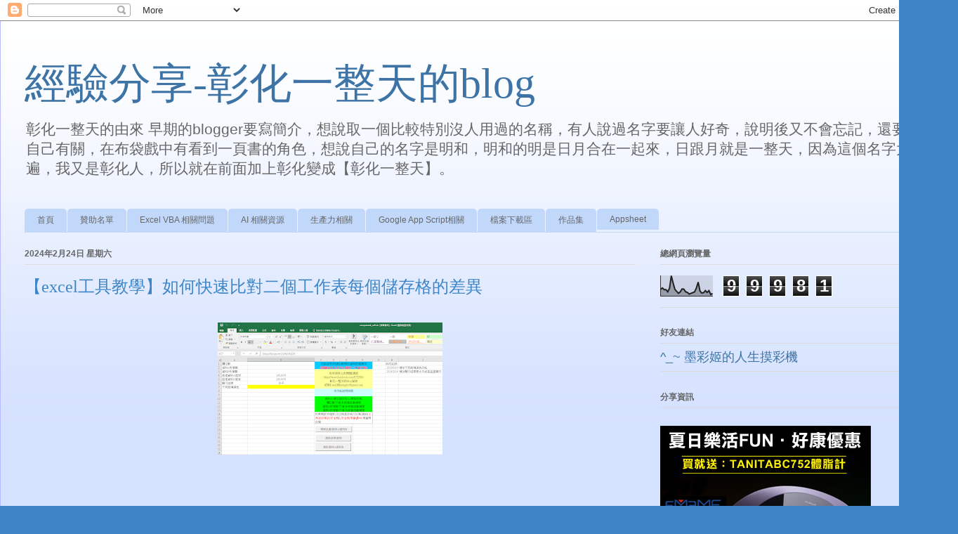

--- FILE ---
content_type: text/html; charset=UTF-8
request_url: https://skill-bestdaylong.blogspot.com/2024/02/
body_size: 21047
content:
<!DOCTYPE html>
<html class='v2' dir='ltr' lang='zh-TW' xmlns='http://www.w3.org/1999/xhtml' xmlns:b='http://www.google.com/2005/gml/b' xmlns:data='http://www.google.com/2005/gml/data' xmlns:expr='http://www.google.com/2005/gml/expr'>
<head>
<link href='https://www.blogger.com/static/v1/widgets/335934321-css_bundle_v2.css' rel='stylesheet' type='text/css'/>
<script async='async' crossorigin='anonymous' src='https://pagead2.googlesyndication.com/pagead/js/adsbygoogle.js?client=ca-pub-6084974552542930'></script>
<meta content='width=1100' name='viewport'/>
<meta content='text/html; charset=UTF-8' http-equiv='Content-Type'/>
<meta content='blogger' name='generator'/>
<link href='https://skill-bestdaylong.blogspot.com/favicon.ico' rel='icon' type='image/x-icon'/>
<link href='https://skill-bestdaylong.blogspot.com/2024/02/' rel='canonical'/>
<link rel="alternate" type="application/atom+xml" title="經驗分享-彰化一整天的blog - Atom" href="https://skill-bestdaylong.blogspot.com/feeds/posts/default" />
<link rel="alternate" type="application/rss+xml" title="經驗分享-彰化一整天的blog - RSS" href="https://skill-bestdaylong.blogspot.com/feeds/posts/default?alt=rss" />
<link rel="service.post" type="application/atom+xml" title="經驗分享-彰化一整天的blog - Atom" href="https://www.blogger.com/feeds/8756104903025992517/posts/default" />
<!--Can't find substitution for tag [blog.ieCssRetrofitLinks]-->
<meta content='https://skill-bestdaylong.blogspot.com/2024/02/' property='og:url'/>
<meta content='經驗分享-彰化一整天的blog' property='og:title'/>
<meta content='彰化一整天的由來
早期的blogger要寫簡介，想說取一個比較特別沒人用過的名稱，有人說過名字要讓人好奇，說明後又不會忘記，還要跟自己有關，在布袋戲中有看到一頁書的角色，想說自己的名字是明和，明和的明是日月合在一起來，日跟月就是一整天，因為這個名字太普遍，我又是彰化人，所以就在前面加上彰化變成【彰化一整天】。' property='og:description'/>
<title>經驗分享-彰化一整天的blog: 2月 2024</title>
<style id='page-skin-1' type='text/css'><!--
/*
-----------------------------------------------
Blogger Template Style
Name:     Ethereal
Designer: Jason Morrow
URL:      jasonmorrow.etsy.com
----------------------------------------------- */
/* Variable definitions
====================
<Variable name="keycolor" description="Main Color" type="color" default="#000000"/>
<Group description="Body Text" selector="body">
<Variable name="body.font" description="Font" type="font"
default="normal normal 13px Arial, Tahoma, Helvetica, FreeSans, sans-serif"/>
<Variable name="body.text.color" description="Text Color" type="color" default="#666666"/>
</Group>
<Group description="Background" selector=".body-fauxcolumns-outer">
<Variable name="body.background.color" description="Outer Background" type="color" default="#fb5e53"/>
<Variable name="content.background.color" description="Main Background" type="color" default="#ffffff"/>
<Variable name="body.border.color" description="Border Color" type="color" default="#fb5e53"/>
</Group>
<Group description="Links" selector=".main-inner">
<Variable name="link.color" description="Link Color" type="color" default="#2198a6"/>
<Variable name="link.visited.color" description="Visited Color" type="color" default="#4d469c"/>
<Variable name="link.hover.color" description="Hover Color" type="color" default="#3d74a5"/>
</Group>
<Group description="Blog Title" selector=".header h1">
<Variable name="header.font" description="Font" type="font"
default="normal normal 60px Times, 'Times New Roman', FreeSerif, serif"/>
<Variable name="header.text.color" description="Text Color" type="color" default="#ff8b8b"/>
</Group>
<Group description="Blog Description" selector=".header .description">
<Variable name="description.text.color" description="Description Color" type="color"
default="#666666"/>
</Group>
<Group description="Tabs Text" selector=".tabs-inner .widget li a">
<Variable name="tabs.font" description="Font" type="font"
default="normal normal 12px Arial, Tahoma, Helvetica, FreeSans, sans-serif"/>
<Variable name="tabs.selected.text.color" description="Selected Color" type="color" default="#ffffff"/>
<Variable name="tabs.text.color" description="Text Color" type="color" default="#666666"/>
</Group>
<Group description="Tabs Background" selector=".tabs-outer .PageList">
<Variable name="tabs.selected.background.color" description="Selected Color" type="color" default="#ffa183"/>
<Variable name="tabs.background.color" description="Background Color" type="color" default="#ffdfc7"/>
<Variable name="tabs.border.bevel.color" description="Bevel Color" type="color" default="#fb5e53"/>
</Group>
<Group description="Post Title" selector="h3.post-title, h4, h3.post-title a">
<Variable name="post.title.font" description="Font" type="font"
default="normal normal 24px Times, Times New Roman, serif"/>
<Variable name="post.title.text.color" description="Text Color" type="color" default="#2198a6"/>
</Group>
<Group description="Gadget Title" selector="h2">
<Variable name="widget.title.font" description="Title Font" type="font"
default="normal bold 12px Arial, Tahoma, Helvetica, FreeSans, sans-serif"/>
<Variable name="widget.title.text.color" description="Text Color" type="color" default="#666666"/>
<Variable name="widget.title.border.bevel.color" description="Bevel Color" type="color" default="#dbdbdb"/>
</Group>
<Group description="Accents" selector=".main-inner .widget">
<Variable name="widget.alternate.text.color" description="Alternate Color" type="color" default="#cccccc"/>
<Variable name="widget.border.bevel.color" description="Bevel Color" type="color" default="#dbdbdb"/>
</Group>
<Variable name="body.background" description="Body Background" type="background"
color="#3d85c6" default="$(color) none repeat-x scroll top left"/>
<Variable name="body.background.gradient" description="Body Gradient Cap" type="url"
default="none"/>
<Variable name="body.background.imageBorder" description="Body Image Border" type="url"
default="none"/>
<Variable name="body.background.imageBorder.position.left" description="Body Image Border Left" type="length"
default="0" min="0" max="400px"/>
<Variable name="body.background.imageBorder.position.right" description="Body Image Border Right" type="length"
default="0" min="0" max="400px"/>
<Variable name="header.background.gradient" description="Header Background Gradient" type="url" default="none"/>
<Variable name="content.background.gradient" description="Content Gradient" type="url" default="none"/>
<Variable name="link.decoration" description="Link Decoration" type="string" default="none"/>
<Variable name="link.visited.decoration" description="Link Visited Decoration" type="string" default="none"/>
<Variable name="link.hover.decoration" description="Link Hover Decoration" type="string" default="underline"/>
<Variable name="widget.padding.top" description="Widget Padding Top" type="length" default="15px" min="0" max="100px"/>
<Variable name="date.space" description="Date Space" type="length" default="15px" min="0" max="100px"/>
<Variable name="post.first.padding.top" description="First Post Padding Top" type="length" default="0" min="0" max="100px"/>
<Variable name="mobile.background.overlay" description="Mobile Background Overlay" type="string" default=""/>
<Variable name="mobile.background.size" description="Mobile Background Size" type="string" default="auto"/>
<Variable name="startSide" description="Side where text starts in blog language" type="automatic" default="left"/>
<Variable name="endSide" description="Side where text ends in blog language" type="automatic" default="right"/>
*/
/* Content
----------------------------------------------- */
body {
font: normal normal 18px Arial, Tahoma, Helvetica, FreeSans, sans-serif;
color: #666666;
background: #3d85c6 none repeat-x scroll top left;
}
html body .content-outer {
min-width: 0;
max-width: 100%;
width: 100%;
}
a:link {
text-decoration: none;
color: #3d74a5;
}
a:visited {
text-decoration: none;
color: #4d469c;
}
a:hover {
text-decoration: underline;
color: #3d74a5;
}
.main-inner {
padding-top: 15px;
}
.body-fauxcolumn-outer {
background: transparent url(//themes.googleusercontent.com/image?id=0BwVBOzw_-hbMMDZjM2Q4YjctMTY2OC00ZGU2LWJjZDYtODVjOGRiOThlMGQ3) repeat-x scroll top center;
}
.content-fauxcolumns .fauxcolumn-inner {
background: #d4e1ff url(https://resources.blogblog.com/blogblog/data/1kt/ethereal/white-fade.png) repeat-x scroll top left;
border-left: 1px solid #bbbbff;
border-right: 1px solid #bbbbff;
}
/* Flexible Background
----------------------------------------------- */
.content-fauxcolumn-outer .fauxborder-left {
width: 100%;
padding-left: 0;
margin-left: -0;
background-color: transparent;
background-image: none;
background-repeat: no-repeat;
background-position: left top;
}
.content-fauxcolumn-outer .fauxborder-right {
margin-right: -0;
width: 0;
background-color: transparent;
background-image: none;
background-repeat: no-repeat;
background-position: right top;
}
/* Columns
----------------------------------------------- */
.content-inner {
padding: 0;
}
/* Header
----------------------------------------------- */
.header-inner {
padding: 27px 0 3px;
}
.header-inner .section {
margin: 0 35px;
}
.Header h1 {
font: normal normal 60px Times, 'Times New Roman', FreeSerif, serif;
color: #3d74a5;
}
.Header h1 a {
color: #3d74a5;
}
.Header .description {
font-size: 115%;
color: #666666;
}
.header-inner .Header .titlewrapper,
.header-inner .Header .descriptionwrapper {
padding-left: 0;
padding-right: 0;
margin-bottom: 0;
}
/* Tabs
----------------------------------------------- */
.tabs-outer {
position: relative;
background: transparent;
}
.tabs-cap-top, .tabs-cap-bottom {
position: absolute;
width: 100%;
}
.tabs-cap-bottom {
bottom: 0;
}
.tabs-inner {
padding: 0;
}
.tabs-inner .section {
margin: 0 35px;
}
*+html body .tabs-inner .widget li {
padding: 1px;
}
.PageList {
border-bottom: 1px solid #c2d8fa;
}
.tabs-inner .widget li.selected a,
.tabs-inner .widget li a:hover {
position: relative;
-moz-border-radius-topleft: 5px;
-moz-border-radius-topright: 5px;
-webkit-border-top-left-radius: 5px;
-webkit-border-top-right-radius: 5px;
-goog-ms-border-top-left-radius: 5px;
-goog-ms-border-top-right-radius: 5px;
border-top-left-radius: 5px;
border-top-right-radius: 5px;
background: #4eabff none ;
color: #ffffff;
}
.tabs-inner .widget li a {
display: inline-block;
margin: 0;
margin-right: 1px;
padding: .65em 1.5em;
font: normal normal 12px Arial, Tahoma, Helvetica, FreeSans, sans-serif;
color: #666666;
background-color: #c2d8fa;
-moz-border-radius-topleft: 5px;
-moz-border-radius-topright: 5px;
-webkit-border-top-left-radius: 5px;
-webkit-border-top-right-radius: 5px;
-goog-ms-border-top-left-radius: 5px;
-goog-ms-border-top-right-radius: 5px;
border-top-left-radius: 5px;
border-top-right-radius: 5px;
}
/* Headings
----------------------------------------------- */
h2 {
font: normal bold 12px Verdana, Geneva, sans-serif;
color: #666666;
}
/* Widgets
----------------------------------------------- */
.main-inner .column-left-inner {
padding: 0 0 0 20px;
}
.main-inner .column-left-inner .section {
margin-right: 0;
}
.main-inner .column-right-inner {
padding: 0 20px 0 0;
}
.main-inner .column-right-inner .section {
margin-left: 0;
}
.main-inner .section {
padding: 0;
}
.main-inner .widget {
padding: 0 0 15px;
margin: 20px 0;
border-bottom: 1px solid #dbdbdb;
}
.main-inner .widget h2 {
margin: 0;
padding: .6em 0 .5em;
}
.footer-inner .widget h2 {
padding: 0 0 .4em;
}
.main-inner .widget h2 + div, .footer-inner .widget h2 + div {
padding-top: 15px;
}
.main-inner .widget .widget-content {
margin: 0;
padding: 15px 0 0;
}
.main-inner .widget ul, .main-inner .widget #ArchiveList ul.flat {
margin: -15px -15px -15px;
padding: 0;
list-style: none;
}
.main-inner .sidebar .widget h2 {
border-bottom: 1px solid #dbdbdb;
}
.main-inner .widget #ArchiveList {
margin: -15px 0 0;
}
.main-inner .widget ul li, .main-inner .widget #ArchiveList ul.flat li {
padding: .5em 15px;
text-indent: 0;
}
.main-inner .widget #ArchiveList ul li {
padding-top: .25em;
padding-bottom: .25em;
}
.main-inner .widget ul li:first-child, .main-inner .widget #ArchiveList ul.flat li:first-child {
border-top: none;
}
.main-inner .widget ul li:last-child, .main-inner .widget #ArchiveList ul.flat li:last-child {
border-bottom: none;
}
.main-inner .widget .post-body ul {
padding: 0 2.5em;
margin: .5em 0;
list-style: disc;
}
.main-inner .widget .post-body ul li {
padding: 0.25em 0;
margin-bottom: .25em;
color: #666666;
border: none;
}
.footer-inner .widget ul {
padding: 0;
list-style: none;
}
.widget .zippy {
color: #666666;
}
/* Posts
----------------------------------------------- */
.main.section {
margin: 0 20px;
}
body .main-inner .Blog {
padding: 0;
background-color: transparent;
border: none;
}
.main-inner .widget h2.date-header {
border-bottom: 1px solid #dbdbdb;
}
.date-outer {
position: relative;
margin: 15px 0 20px;
}
.date-outer:first-child {
margin-top: 0;
}
.date-posts {
clear: both;
}
.post-outer, .inline-ad {
border-bottom: 1px solid #dbdbdb;
padding: 30px 0;
}
.post-outer {
padding-bottom: 10px;
}
.post-outer:first-child {
padding-top: 0;
border-top: none;
}
.post-outer:last-child, .inline-ad:last-child {
border-bottom: none;
}
.post-body img {
padding: 8px;
}
h3.post-title, h4 {
font: normal normal 24px Times, Times New Roman, serif;
color: #3d85c6;
}
h3.post-title a {
font: normal normal 24px Times, Times New Roman, serif;
color: #3d85c6;
text-decoration: none;
}
h3.post-title a:hover {
color: #3d74a5;
text-decoration: underline;
}
.post-header {
margin: 0 0 1.5em;
}
.post-body {
line-height: 1.4;
}
.post-footer {
margin: 1.5em 0 0;
}
#blog-pager {
padding: 15px;
}
.blog-feeds, .post-feeds {
margin: 1em 0;
text-align: center;
}
.post-outer .comments {
margin-top: 2em;
}
/* Comments
----------------------------------------------- */
.comments .comments-content .icon.blog-author {
background-repeat: no-repeat;
background-image: url([data-uri]);
}
.comments .comments-content .loadmore a {
background: #d4e1ff url(https://resources.blogblog.com/blogblog/data/1kt/ethereal/white-fade.png) repeat-x scroll top left;
}
.comments .comments-content .loadmore a {
border-top: 1px solid #dbdbdb;
border-bottom: 1px solid #dbdbdb;
}
.comments .comment-thread.inline-thread {
background: #d4e1ff url(https://resources.blogblog.com/blogblog/data/1kt/ethereal/white-fade.png) repeat-x scroll top left;
}
.comments .continue {
border-top: 2px solid #dbdbdb;
}
/* Footer
----------------------------------------------- */
.footer-inner {
padding: 30px 0;
overflow: hidden;
}
/* Mobile
----------------------------------------------- */
body.mobile  {
background-size: auto
}
.mobile .body-fauxcolumn-outer {
background: ;
}
.mobile .content-fauxcolumns .fauxcolumn-inner {
opacity: 0.75;
}
.mobile .content-fauxcolumn-outer .fauxborder-right {
margin-right: 0;
}
.mobile-link-button {
background-color: #4eabff;
}
.mobile-link-button a:link, .mobile-link-button a:visited {
color: #ffffff;
}
.mobile-index-contents {
color: #444444;
}
.mobile .body-fauxcolumn-outer {
background-size: 100% auto;
}
.mobile .mobile-date-outer {
border-bottom: transparent;
}
.mobile .PageList {
border-bottom: none;
}
.mobile .tabs-inner .section {
margin: 0;
}
.mobile .tabs-inner .PageList .widget-content {
background: #4eabff none;
color: #ffffff;
}
.mobile .tabs-inner .PageList .widget-content .pagelist-arrow {
border-left: 1px solid #ffffff;
}
.mobile .footer-inner {
overflow: visible;
}
body.mobile .AdSense {
margin: 0 -10px;
}

--></style>
<style id='template-skin-1' type='text/css'><!--
body {
min-width: 1364px;
}
.content-outer, .content-fauxcolumn-outer, .region-inner {
min-width: 1364px;
max-width: 1364px;
_width: 1364px;
}
.main-inner .columns {
padding-left: 0px;
padding-right: 424px;
}
.main-inner .fauxcolumn-center-outer {
left: 0px;
right: 424px;
/* IE6 does not respect left and right together */
_width: expression(this.parentNode.offsetWidth -
parseInt("0px") -
parseInt("424px") + 'px');
}
.main-inner .fauxcolumn-left-outer {
width: 0px;
}
.main-inner .fauxcolumn-right-outer {
width: 424px;
}
.main-inner .column-left-outer {
width: 0px;
right: 100%;
margin-left: -0px;
}
.main-inner .column-right-outer {
width: 424px;
margin-right: -424px;
}
#layout {
min-width: 0;
}
#layout .content-outer {
min-width: 0;
width: 800px;
}
#layout .region-inner {
min-width: 0;
width: auto;
}
body#layout div.add_widget {
padding: 8px;
}
body#layout div.add_widget a {
margin-left: 32px;
}
--></style>
<link href='https://www.blogger.com/dyn-css/authorization.css?targetBlogID=8756104903025992517&amp;zx=903cb0aa-80cc-4aba-a849-6ab61c953ae9' media='none' onload='if(media!=&#39;all&#39;)media=&#39;all&#39;' rel='stylesheet'/><noscript><link href='https://www.blogger.com/dyn-css/authorization.css?targetBlogID=8756104903025992517&amp;zx=903cb0aa-80cc-4aba-a849-6ab61c953ae9' rel='stylesheet'/></noscript>
<meta name='google-adsense-platform-account' content='ca-host-pub-1556223355139109'/>
<meta name='google-adsense-platform-domain' content='blogspot.com'/>

<script async src="https://pagead2.googlesyndication.com/pagead/js/adsbygoogle.js?client=ca-pub-6084974552542930&host=ca-host-pub-1556223355139109" crossorigin="anonymous"></script>

<!-- data-ad-client=ca-pub-6084974552542930 -->

</head>
<body class='loading'>
<div class='navbar section' id='navbar' name='導覽列'><div class='widget Navbar' data-version='1' id='Navbar1'><script type="text/javascript">
    function setAttributeOnload(object, attribute, val) {
      if(window.addEventListener) {
        window.addEventListener('load',
          function(){ object[attribute] = val; }, false);
      } else {
        window.attachEvent('onload', function(){ object[attribute] = val; });
      }
    }
  </script>
<div id="navbar-iframe-container"></div>
<script type="text/javascript" src="https://apis.google.com/js/platform.js"></script>
<script type="text/javascript">
      gapi.load("gapi.iframes:gapi.iframes.style.bubble", function() {
        if (gapi.iframes && gapi.iframes.getContext) {
          gapi.iframes.getContext().openChild({
              url: 'https://www.blogger.com/navbar/8756104903025992517?origin\x3dhttps://skill-bestdaylong.blogspot.com',
              where: document.getElementById("navbar-iframe-container"),
              id: "navbar-iframe"
          });
        }
      });
    </script><script type="text/javascript">
(function() {
var script = document.createElement('script');
script.type = 'text/javascript';
script.src = '//pagead2.googlesyndication.com/pagead/js/google_top_exp.js';
var head = document.getElementsByTagName('head')[0];
if (head) {
head.appendChild(script);
}})();
</script>
</div></div>
<div class='body-fauxcolumns'>
<div class='fauxcolumn-outer body-fauxcolumn-outer'>
<div class='cap-top'>
<div class='cap-left'></div>
<div class='cap-right'></div>
</div>
<div class='fauxborder-left'>
<div class='fauxborder-right'></div>
<div class='fauxcolumn-inner'>
</div>
</div>
<div class='cap-bottom'>
<div class='cap-left'></div>
<div class='cap-right'></div>
</div>
</div>
</div>
<div class='content'>
<div class='content-fauxcolumns'>
<div class='fauxcolumn-outer content-fauxcolumn-outer'>
<div class='cap-top'>
<div class='cap-left'></div>
<div class='cap-right'></div>
</div>
<div class='fauxborder-left'>
<div class='fauxborder-right'></div>
<div class='fauxcolumn-inner'>
</div>
</div>
<div class='cap-bottom'>
<div class='cap-left'></div>
<div class='cap-right'></div>
</div>
</div>
</div>
<div class='content-outer'>
<div class='content-cap-top cap-top'>
<div class='cap-left'></div>
<div class='cap-right'></div>
</div>
<div class='fauxborder-left content-fauxborder-left'>
<div class='fauxborder-right content-fauxborder-right'></div>
<div class='content-inner'>
<header>
<div class='header-outer'>
<div class='header-cap-top cap-top'>
<div class='cap-left'></div>
<div class='cap-right'></div>
</div>
<div class='fauxborder-left header-fauxborder-left'>
<div class='fauxborder-right header-fauxborder-right'></div>
<div class='region-inner header-inner'>
<div class='header section' id='header' name='標頭'><div class='widget Header' data-version='1' id='Header1'>
<div id='header-inner'>
<div class='titlewrapper'>
<h1 class='title'>
<a href='https://skill-bestdaylong.blogspot.com/'>
經驗分享-彰化一整天的blog
</a>
</h1>
</div>
<div class='descriptionwrapper'>
<p class='description'><span>彰化一整天的由來
早期的blogger要寫簡介&#65292;想說取一個比較特別沒人用過的名稱&#65292;有人說過名字要讓人好奇&#65292;說明後又不會忘記&#65292;還要跟自己有關&#65292;在布袋戲中有看到一頁書的角色&#65292;想說自己的名字是明和&#65292;明和的明是日月合在一起來&#65292;日跟月就是一整天&#65292;因為這個名字太普遍&#65292;我又是彰化人&#65292;所以就在前面加上彰化變成&#12304;彰化一整天&#12305;&#12290;</span></p>
</div>
</div>
</div></div>
</div>
</div>
<div class='header-cap-bottom cap-bottom'>
<div class='cap-left'></div>
<div class='cap-right'></div>
</div>
</div>
</header>
<div class='tabs-outer'>
<div class='tabs-cap-top cap-top'>
<div class='cap-left'></div>
<div class='cap-right'></div>
</div>
<div class='fauxborder-left tabs-fauxborder-left'>
<div class='fauxborder-right tabs-fauxborder-right'></div>
<div class='region-inner tabs-inner'>
<div class='tabs section' id='crosscol' name='跨欄區'><div class='widget HTML' data-version='1' id='HTML3'>
<div class='widget-content'>
<script src="https://cdn.jsdelivr.net/gh/google/
code-prettify@master/loader/run_prettify.js"></script>
</div>
<div class='clear'></div>
</div></div>
<div class='tabs section' id='crosscol-overflow' name='Cross-Column 2'><div class='widget PageList' data-version='1' id='PageList2'>
<h2>網頁</h2>
<div class='widget-content'>
<ul>
<li>
<a href='http://skill-bestdaylong.blogspot.com/'>首頁</a>
</li>
<li>
<a href='https://skill-bestdaylong.blogspot.com/p/blog-page.html'>贊助名單</a>
</li>
<li>
<a href='https://skill-bestdaylong.blogspot.com/p/excel-vba.html'>Excel VBA 相關問題</a>
</li>
<li>
<a href='https://skill-bestdaylong.blogspot.com/p/ai.html'>AI 相關資源</a>
</li>
<li>
<a href='https://skill-bestdaylong.blogspot.com/p/blog-page_2.html'>生產力相關</a>
</li>
<li>
<a href='https://skill-bestdaylong.blogspot.com/p/google-app-script.html'>Google App Script相關</a>
</li>
<li>
<a href='https://skill-bestdaylong.blogspot.com/p/blog-page_26.html'>檔案下載區</a>
</li>
<li>
<a href='https://skill-bestdaylong.blogspot.com/p/blog-page_27.html'>作品集</a>
</li>
<li>
<a href='https://skill-bestdaylong.blogspot.com/p/appsheet.html'>Appsheet</a>
</li>
</ul>
<div class='clear'></div>
</div>
</div></div>
</div>
</div>
<div class='tabs-cap-bottom cap-bottom'>
<div class='cap-left'></div>
<div class='cap-right'></div>
</div>
</div>
<div class='main-outer'>
<div class='main-cap-top cap-top'>
<div class='cap-left'></div>
<div class='cap-right'></div>
</div>
<div class='fauxborder-left main-fauxborder-left'>
<div class='fauxborder-right main-fauxborder-right'></div>
<div class='region-inner main-inner'>
<div class='columns fauxcolumns'>
<div class='fauxcolumn-outer fauxcolumn-center-outer'>
<div class='cap-top'>
<div class='cap-left'></div>
<div class='cap-right'></div>
</div>
<div class='fauxborder-left'>
<div class='fauxborder-right'></div>
<div class='fauxcolumn-inner'>
</div>
</div>
<div class='cap-bottom'>
<div class='cap-left'></div>
<div class='cap-right'></div>
</div>
</div>
<div class='fauxcolumn-outer fauxcolumn-left-outer'>
<div class='cap-top'>
<div class='cap-left'></div>
<div class='cap-right'></div>
</div>
<div class='fauxborder-left'>
<div class='fauxborder-right'></div>
<div class='fauxcolumn-inner'>
</div>
</div>
<div class='cap-bottom'>
<div class='cap-left'></div>
<div class='cap-right'></div>
</div>
</div>
<div class='fauxcolumn-outer fauxcolumn-right-outer'>
<div class='cap-top'>
<div class='cap-left'></div>
<div class='cap-right'></div>
</div>
<div class='fauxborder-left'>
<div class='fauxborder-right'></div>
<div class='fauxcolumn-inner'>
</div>
</div>
<div class='cap-bottom'>
<div class='cap-left'></div>
<div class='cap-right'></div>
</div>
</div>
<!-- corrects IE6 width calculation -->
<div class='columns-inner'>
<div class='column-center-outer'>
<div class='column-center-inner'>
<div class='main section' id='main' name='主版面'><div class='widget Blog' data-version='1' id='Blog1'>
<div class='blog-posts hfeed'>

          <div class="date-outer">
        
<h2 class='date-header'><span>2024年2月24日 星期六</span></h2>

          <div class="date-posts">
        
<div class='post-outer'>
<div class='post hentry uncustomized-post-template' itemprop='blogPost' itemscope='itemscope' itemtype='http://schema.org/BlogPosting'>
<meta content='https://blogger.googleusercontent.com/img/b/R29vZ2xl/AVvXsEiM_8132TnRfzqA6uNvuwwLGHuYHB-Lj_mL5OFB9CcWSgdkWqgPhyX9j0byDao95Jnjkom8fUr-4FXJvURaDvMRlNb94NYsoDr75K05nAGDyzlDcM03DJ6Zd-xopMRjI1lY101N47snbaWlmT9tqOzdhUQBXN4A6JjpNQ9RjU38lfVGZLhi7Cr8exIbeg4/s320/compareab_cell.png' itemprop='image_url'/>
<meta content='8756104903025992517' itemprop='blogId'/>
<meta content='7799026271152788006' itemprop='postId'/>
<a name='7799026271152788006'></a>
<h3 class='post-title entry-title' itemprop='name'>
<a href='https://skill-bestdaylong.blogspot.com/2024/02/excel.html'>&#12304;excel工具教學&#12305;如何快速比對二個工作表每個儲存格的差異</a>
</h3>
<div class='post-header'>
<div class='post-header-line-1'></div>
</div>
<div class='post-body entry-content' id='post-body-7799026271152788006' itemprop='description articleBody'>
<div class="separator" style="clear: both; text-align: center;"><a href="https://blogger.googleusercontent.com/img/b/R29vZ2xl/AVvXsEiM_8132TnRfzqA6uNvuwwLGHuYHB-Lj_mL5OFB9CcWSgdkWqgPhyX9j0byDao95Jnjkom8fUr-4FXJvURaDvMRlNb94NYsoDr75K05nAGDyzlDcM03DJ6Zd-xopMRjI1lY101N47snbaWlmT9tqOzdhUQBXN4A6JjpNQ9RjU38lfVGZLhi7Cr8exIbeg4/s1276/compareab_cell.png" imageanchor="1" style="margin-left: 1em; margin-right: 1em;"><img border="0" data-original-height="750" data-original-width="1276" height="188" src="https://blogger.googleusercontent.com/img/b/R29vZ2xl/AVvXsEiM_8132TnRfzqA6uNvuwwLGHuYHB-Lj_mL5OFB9CcWSgdkWqgPhyX9j0byDao95Jnjkom8fUr-4FXJvURaDvMRlNb94NYsoDr75K05nAGDyzlDcM03DJ6Zd-xopMRjI1lY101N47snbaWlmT9tqOzdhUQBXN4A6JjpNQ9RjU38lfVGZLhi7Cr8exIbeg4/s320/compareab_cell.png" width="320" /></a></div><br /><p><br /></p><p>這支工具主要是比對二份資料的差異&#65292;會將差異的儲存格變色&#65292;也會把不同的字用紅色標示出來&#12290;</p><p>檔案下載:</p><p><a href="https://drive.google.com/file/d/1CjJybE0zpXsX_CWQ_MMBy7X4dZtts7g1/view" target="_blank">https://drive.google.com/file/d/1CjJybE0zpXsX_CWQ_MMBy7X4dZtts7g1/view</a></p><p>compareab_cell.xls<span style="white-space: pre;">	</span></p><div class="separator" style="clear: both; text-align: center;"><iframe allowfullscreen="" class="BLOG_video_class" height="266" src="https://www.youtube.com/embed/Mw5sU26-y38" width="320" youtube-src-id="Mw5sU26-y38"></iframe></div><br /><p><br /></p>
<div style='clear: both;'></div>
</div>
<div class='post-footer'>
<div class='post-footer-line post-footer-line-1'>
<span class='post-author vcard'>
</span>
<span class='post-timestamp'>
於
<meta content='https://skill-bestdaylong.blogspot.com/2024/02/excel.html' itemprop='url'/>
<a class='timestamp-link' href='https://skill-bestdaylong.blogspot.com/2024/02/excel.html' rel='bookmark' title='permanent link'><abbr class='published' itemprop='datePublished' title='2024-02-24T17:35:00+08:00'>2月 24, 2024</abbr></a>
</span>
<span class='post-comment-link'>
<a class='comment-link' href='https://skill-bestdaylong.blogspot.com/2024/02/excel.html#comment-form' onclick=''>
沒有留言:
  </a>
</span>
<span class='post-icons'>
<span class='item-control blog-admin pid-759653725'>
<a href='https://www.blogger.com/post-edit.g?blogID=8756104903025992517&postID=7799026271152788006&from=pencil' title='編輯文章'>
<img alt='' class='icon-action' height='18' src='https://resources.blogblog.com/img/icon18_edit_allbkg.gif' width='18'/>
</a>
</span>
</span>
<div class='post-share-buttons goog-inline-block'>
<a class='goog-inline-block share-button sb-email' href='https://www.blogger.com/share-post.g?blogID=8756104903025992517&postID=7799026271152788006&target=email' target='_blank' title='以電子郵件傳送這篇文章'><span class='share-button-link-text'>以電子郵件傳送這篇文章</span></a><a class='goog-inline-block share-button sb-blog' href='https://www.blogger.com/share-post.g?blogID=8756104903025992517&postID=7799026271152788006&target=blog' onclick='window.open(this.href, "_blank", "height=270,width=475"); return false;' target='_blank' title='BlogThis！'><span class='share-button-link-text'>BlogThis&#65281;</span></a><a class='goog-inline-block share-button sb-twitter' href='https://www.blogger.com/share-post.g?blogID=8756104903025992517&postID=7799026271152788006&target=twitter' target='_blank' title='分享至 X'><span class='share-button-link-text'>分享至 X</span></a><a class='goog-inline-block share-button sb-facebook' href='https://www.blogger.com/share-post.g?blogID=8756104903025992517&postID=7799026271152788006&target=facebook' onclick='window.open(this.href, "_blank", "height=430,width=640"); return false;' target='_blank' title='分享至 Facebook'><span class='share-button-link-text'>分享至 Facebook</span></a><a class='goog-inline-block share-button sb-pinterest' href='https://www.blogger.com/share-post.g?blogID=8756104903025992517&postID=7799026271152788006&target=pinterest' target='_blank' title='分享到 Pinterest'><span class='share-button-link-text'>分享到 Pinterest</span></a>
</div>
</div>
<div class='post-footer-line post-footer-line-2'>
<span class='post-labels'>
標籤&#65306;
<a href='https://skill-bestdaylong.blogspot.com/search/label/excel%E5%B7%A5%E5%85%B7' rel='tag'>excel工具</a>
</span>
</div>
<div class='post-footer-line post-footer-line-3'>
<span class='post-location'>
</span>
</div>
</div>
</div>
</div>

          </div></div>
        

          <div class="date-outer">
        
<h2 class='date-header'><span>2024年2月18日 星期日</span></h2>

          <div class="date-posts">
        
<div class='post-outer'>
<div class='post hentry uncustomized-post-template' itemprop='blogPost' itemscope='itemscope' itemtype='http://schema.org/BlogPosting'>
<meta content='https://blogger.googleusercontent.com/img/b/R29vZ2xl/AVvXsEh1eUlcimZMyaFpcDOSAoS-j_7u0a4Da7V0hLnB-F7BK-hlTUwdGNPLX5WnUVGSmwk9z_uLAmGq_WXT9wPF0t9IZ7QfZkBoRswLB8VKktLJTQLzRiokw6MF4CvbF508Yk4Xur5hIYPAGtkHnnIBTo37ON4kuzqCITGG25TfEeutHf6nytSobooQBYkW1Pw/w640-h442/excel20240218.png' itemprop='image_url'/>
<meta content='8756104903025992517' itemprop='blogId'/>
<meta content='754111506740162098' itemprop='postId'/>
<a name='754111506740162098'></a>
<h3 class='post-title entry-title' itemprop='name'>
<a href='https://skill-bestdaylong.blogspot.com/2024/02/excelexcel.html'>&#12304;excel工具教學&#12305;如何將Excel的多個工作表合併成一個</a>
</h3>
<div class='post-header'>
<div class='post-header-line-1'></div>
</div>
<div class='post-body entry-content' id='post-body-754111506740162098' itemprop='description articleBody'>
<div class="separator" style="clear: both; text-align: center;"><a href="https://blogger.googleusercontent.com/img/b/R29vZ2xl/AVvXsEh1eUlcimZMyaFpcDOSAoS-j_7u0a4Da7V0hLnB-F7BK-hlTUwdGNPLX5WnUVGSmwk9z_uLAmGq_WXT9wPF0t9IZ7QfZkBoRswLB8VKktLJTQLzRiokw6MF4CvbF508Yk4Xur5hIYPAGtkHnnIBTo37ON4kuzqCITGG25TfEeutHf6nytSobooQBYkW1Pw/s1089/excel20240218.png" style="margin-left: 1em; margin-right: 1em;"><img border="0" data-original-height="753" data-original-width="1089" height="442" src="https://blogger.googleusercontent.com/img/b/R29vZ2xl/AVvXsEh1eUlcimZMyaFpcDOSAoS-j_7u0a4Da7V0hLnB-F7BK-hlTUwdGNPLX5WnUVGSmwk9z_uLAmGq_WXT9wPF0t9IZ7QfZkBoRswLB8VKktLJTQLzRiokw6MF4CvbF508Yk4Xur5hIYPAGtkHnnIBTo37ON4kuzqCITGG25TfEeutHf6nytSobooQBYkW1Pw/w640-h442/excel20240218.png" width="640" /></a></div><br /><p><br /></p><p>有些公司會將分公司的資料用工作表去命名儲存&#65292;若您是要每個分公司的工作表內容合併成一個工作表時&#65292;就可以使用這個工具&#12290;</p><p><br /></p><p>PS:此檔案要跟要合併的檔案放在同一個目錄下</p><p><br /></p><p>檔案下載:</p><p><a href="https://drive.google.com/file/d/1jDPXsM1p5tXz3TmSLS85jGNUzz6Y1bOh/view" target="_blank">https://drive.google.com/file/d/1jDPXsM1p5tXz3TmSLS85jGNUzz6Y1bOh/view</a></p><p>sheetsmerger.xlsm</p><div class="separator" style="clear: both; text-align: center;"><iframe allowfullscreen="" class="BLOG_video_class" height="266" src="https://www.youtube.com/embed/XGCHZXWj8MY" width="320" youtube-src-id="XGCHZXWj8MY"></iframe></div><br /><p><br /></p>
<div style='clear: both;'></div>
</div>
<div class='post-footer'>
<div class='post-footer-line post-footer-line-1'>
<span class='post-author vcard'>
</span>
<span class='post-timestamp'>
於
<meta content='https://skill-bestdaylong.blogspot.com/2024/02/excelexcel.html' itemprop='url'/>
<a class='timestamp-link' href='https://skill-bestdaylong.blogspot.com/2024/02/excelexcel.html' rel='bookmark' title='permanent link'><abbr class='published' itemprop='datePublished' title='2024-02-18T15:48:00+08:00'>2月 18, 2024</abbr></a>
</span>
<span class='post-comment-link'>
<a class='comment-link' href='https://skill-bestdaylong.blogspot.com/2024/02/excelexcel.html#comment-form' onclick=''>
沒有留言:
  </a>
</span>
<span class='post-icons'>
<span class='item-control blog-admin pid-759653725'>
<a href='https://www.blogger.com/post-edit.g?blogID=8756104903025992517&postID=754111506740162098&from=pencil' title='編輯文章'>
<img alt='' class='icon-action' height='18' src='https://resources.blogblog.com/img/icon18_edit_allbkg.gif' width='18'/>
</a>
</span>
</span>
<div class='post-share-buttons goog-inline-block'>
<a class='goog-inline-block share-button sb-email' href='https://www.blogger.com/share-post.g?blogID=8756104903025992517&postID=754111506740162098&target=email' target='_blank' title='以電子郵件傳送這篇文章'><span class='share-button-link-text'>以電子郵件傳送這篇文章</span></a><a class='goog-inline-block share-button sb-blog' href='https://www.blogger.com/share-post.g?blogID=8756104903025992517&postID=754111506740162098&target=blog' onclick='window.open(this.href, "_blank", "height=270,width=475"); return false;' target='_blank' title='BlogThis！'><span class='share-button-link-text'>BlogThis&#65281;</span></a><a class='goog-inline-block share-button sb-twitter' href='https://www.blogger.com/share-post.g?blogID=8756104903025992517&postID=754111506740162098&target=twitter' target='_blank' title='分享至 X'><span class='share-button-link-text'>分享至 X</span></a><a class='goog-inline-block share-button sb-facebook' href='https://www.blogger.com/share-post.g?blogID=8756104903025992517&postID=754111506740162098&target=facebook' onclick='window.open(this.href, "_blank", "height=430,width=640"); return false;' target='_blank' title='分享至 Facebook'><span class='share-button-link-text'>分享至 Facebook</span></a><a class='goog-inline-block share-button sb-pinterest' href='https://www.blogger.com/share-post.g?blogID=8756104903025992517&postID=754111506740162098&target=pinterest' target='_blank' title='分享到 Pinterest'><span class='share-button-link-text'>分享到 Pinterest</span></a>
</div>
</div>
<div class='post-footer-line post-footer-line-2'>
<span class='post-labels'>
標籤&#65306;
<a href='https://skill-bestdaylong.blogspot.com/search/label/excel%E5%B7%A5%E5%85%B7' rel='tag'>excel工具</a>
</span>
</div>
<div class='post-footer-line post-footer-line-3'>
<span class='post-location'>
</span>
</div>
</div>
</div>
</div>

          </div></div>
        

          <div class="date-outer">
        
<h2 class='date-header'><span>2024年2月8日 星期四</span></h2>

          <div class="date-posts">
        
<div class='post-outer'>
<div class='post hentry uncustomized-post-template' itemprop='blogPost' itemscope='itemscope' itemtype='http://schema.org/BlogPosting'>
<meta content='https://blogger.googleusercontent.com/img/b/R29vZ2xl/[base64]/s320/word20240208.png' itemprop='image_url'/>
<meta content='8756104903025992517' itemprop='blogId'/>
<meta content='2813222568148719621' itemprop='postId'/>
<a name='2813222568148719621'></a>
<h3 class='post-title entry-title' itemprop='name'>
<a href='https://skill-bestdaylong.blogspot.com/2024/02/wordword.html'>&#12304;word工具教學&#12305;如何一次取代多個Word檔案中的多個字串</a>
</h3>
<div class='post-header'>
<div class='post-header-line-1'></div>
</div>
<div class='post-body entry-content' id='post-body-2813222568148719621' itemprop='description articleBody'>
<div class="separator" style="clear: both; text-align: center;"><a href="https://blogger.googleusercontent.com/img/b/R29vZ2xl/[base64]/s993/word20240208.png" style="margin-left: 1em; margin-right: 1em;"><img border="0" data-original-height="496" data-original-width="993" height="160" src="https://blogger.googleusercontent.com/img/b/R29vZ2xl/[base64]/s320/word20240208.png" width="320" /></a></div><br /><p><br /></p><p>這個功能對於公司產品變更或是公司名稱改名時&#65292;您原本有多個檔案都要取代時這個工具就很好用&#65292;可以一次多個字串取代或是多檔案多字串都可以使用&#12290;</p><p><br /></p><p><br /></p><p>檔案下載</p><p><a href="https://drive.google.com/file/d/1em4_o5L845PYB68eIgFpjDddcJMHqXPW/view" target="_blank">https://drive.google.com/file/d/1em4_o5L845PYB68eIgFpjDddcJMHqXPW/view</a></p><p><br /></p><div class="separator" style="clear: both; text-align: center;"><iframe allowfullscreen="" class="BLOG_video_class" height="266" src="https://www.youtube.com/embed/8abNde0Z2qU" width="320" youtube-src-id="8abNde0Z2qU"></iframe></div><br /><p><br /></p>
<div style='clear: both;'></div>
</div>
<div class='post-footer'>
<div class='post-footer-line post-footer-line-1'>
<span class='post-author vcard'>
</span>
<span class='post-timestamp'>
於
<meta content='https://skill-bestdaylong.blogspot.com/2024/02/wordword.html' itemprop='url'/>
<a class='timestamp-link' href='https://skill-bestdaylong.blogspot.com/2024/02/wordword.html' rel='bookmark' title='permanent link'><abbr class='published' itemprop='datePublished' title='2024-02-08T15:20:00+08:00'>2月 08, 2024</abbr></a>
</span>
<span class='post-comment-link'>
<a class='comment-link' href='https://skill-bestdaylong.blogspot.com/2024/02/wordword.html#comment-form' onclick=''>
沒有留言:
  </a>
</span>
<span class='post-icons'>
<span class='item-control blog-admin pid-759653725'>
<a href='https://www.blogger.com/post-edit.g?blogID=8756104903025992517&postID=2813222568148719621&from=pencil' title='編輯文章'>
<img alt='' class='icon-action' height='18' src='https://resources.blogblog.com/img/icon18_edit_allbkg.gif' width='18'/>
</a>
</span>
</span>
<div class='post-share-buttons goog-inline-block'>
<a class='goog-inline-block share-button sb-email' href='https://www.blogger.com/share-post.g?blogID=8756104903025992517&postID=2813222568148719621&target=email' target='_blank' title='以電子郵件傳送這篇文章'><span class='share-button-link-text'>以電子郵件傳送這篇文章</span></a><a class='goog-inline-block share-button sb-blog' href='https://www.blogger.com/share-post.g?blogID=8756104903025992517&postID=2813222568148719621&target=blog' onclick='window.open(this.href, "_blank", "height=270,width=475"); return false;' target='_blank' title='BlogThis！'><span class='share-button-link-text'>BlogThis&#65281;</span></a><a class='goog-inline-block share-button sb-twitter' href='https://www.blogger.com/share-post.g?blogID=8756104903025992517&postID=2813222568148719621&target=twitter' target='_blank' title='分享至 X'><span class='share-button-link-text'>分享至 X</span></a><a class='goog-inline-block share-button sb-facebook' href='https://www.blogger.com/share-post.g?blogID=8756104903025992517&postID=2813222568148719621&target=facebook' onclick='window.open(this.href, "_blank", "height=430,width=640"); return false;' target='_blank' title='分享至 Facebook'><span class='share-button-link-text'>分享至 Facebook</span></a><a class='goog-inline-block share-button sb-pinterest' href='https://www.blogger.com/share-post.g?blogID=8756104903025992517&postID=2813222568148719621&target=pinterest' target='_blank' title='分享到 Pinterest'><span class='share-button-link-text'>分享到 Pinterest</span></a>
</div>
</div>
<div class='post-footer-line post-footer-line-2'>
<span class='post-labels'>
標籤&#65306;
<a href='https://skill-bestdaylong.blogspot.com/search/label/word%E5%B7%A5%E5%85%B7' rel='tag'>word工具</a>
</span>
</div>
<div class='post-footer-line post-footer-line-3'>
<span class='post-location'>
</span>
</div>
</div>
</div>
</div>

        </div></div>
      
</div>
<div class='blog-pager' id='blog-pager'>
<span id='blog-pager-newer-link'>
<a class='blog-pager-newer-link' href='https://skill-bestdaylong.blogspot.com/search?updated-max=2024-04-20T16:55:00%2B08:00&amp;max-results=7&amp;reverse-paginate=true' id='Blog1_blog-pager-newer-link' title='較新的文章'>較新的文章</a>
</span>
<span id='blog-pager-older-link'>
<a class='blog-pager-older-link' href='https://skill-bestdaylong.blogspot.com/search?updated-max=2024-02-08T15:20:00%2B08:00&amp;max-results=7' id='Blog1_blog-pager-older-link' title='較舊的文章'>較舊的文章</a>
</span>
<a class='home-link' href='https://skill-bestdaylong.blogspot.com/'>首頁</a>
</div>
<div class='clear'></div>
<div class='blog-feeds'>
<div class='feed-links'>
訂閱&#65306;
<a class='feed-link' href='https://skill-bestdaylong.blogspot.com/feeds/posts/default' target='_blank' type='application/atom+xml'>意見 (Atom)</a>
</div>
</div>
</div><div class='widget FeaturedPost' data-version='1' id='FeaturedPost1'>
<div class='post-summary'>
<h3><a href='https://skill-bestdaylong.blogspot.com/2026/01/excel.html'>還在手動複製貼上&#65311;高手寫的免費Excel工具&#65292;一鍵下載台股每日收盤價</a></h3>
<p>
身為一個關注市場的投資人或數據分析者&#65292;你是否每天都得重複著相同的SOP&#65306;打開證交所與櫃買中心的網站&#65292;手動查詢&#12289;複製&#12289;再貼上上市&#12289;上櫃公司的每日收盤行情&#65311;這個過程不僅枯燥乏味&#65292;更佔用了你寶貴的時間與精力&#65292;讓你無法專注於更核心的分析與決策&#12290; 現在&#65292;這個惱人的日常任務將迎來終結&#12290;一位網...
</p>
<img class='image' src='https://i.ytimg.com/vi/plVm6cYg9zk/hqdefault.jpg'/>
</div>
<style type='text/css'>
    .image {
      width: 100%;
    }
  </style>
<div class='clear'></div>
</div><div class='widget PopularPosts' data-version='1' id='PopularPosts1'>
<div class='widget-content popular-posts'>
<ul>
<li>
<div class='item-content'>
<div class='item-thumbnail'>
<a href='https://skill-bestdaylong.blogspot.com/2025/05/googlegoogle-apps-script.html' target='_blank'>
<img alt='' border='0' src='https://lh3.googleusercontent.com/blogger_img_proxy/AEn0k_tDPB6THoYarZRhC_egjewvp6zjpYokiYVB0lzM76fCb2dtxN6GzHKHYUopwq4IBVEV7_yC3t2Ey9CO8lVF9oLKZzx45PAO63ciZ7UY4zC2VX2niw=w72-h72-n-k-no-nu'/>
</a>
</div>
<div class='item-title'><a href='https://skill-bestdaylong.blogspot.com/2025/05/googlegoogle-apps-script.html'>Google教學&#65306;使用Google Apps Script自動複製自訂股票每日股價&#65292;建立你的股市歷史資料庫&#65281;</a></div>
<div class='item-snippet'>今天跟大家分享一個實用的Google教學&#65306;如何使用Google Apps Script來自動化複製您自訂的股票清單每日股價&#12290; 之前我分享的腳本大多是查詢&#12300;當天&#12301;的股價&#65292;但如果您想追蹤長期的股價變化&#65292;建立自己的歷史資料庫&#65292;那麼這個新腳本將會非常有用&#12290;它會自動將您設定的股票每日收盤價...</div>
</div>
<div style='clear: both;'></div>
</li>
<li>
<div class='item-content'>
<div class='item-thumbnail'>
<a href='https://skill-bestdaylong.blogspot.com/2025/04/google.html' target='_blank'>
<img alt='' border='0' src='https://blogger.googleusercontent.com/img/b/R29vZ2xl/AVvXsEisDRqZqFea6i4j-vrb9A0EhwDp1vtQcOIP5ljCZOkP4F3htM5hw8C9zwaKRXR1Csoz_wYIciaBhJEvH6pOKWiuHtI6j-RgiVjTKCrZCTbGbLh7uRv_UnzdsaUGtgVZaIB0qv-cBV9F51jn1ufCTPt1AuGCdvduoCkiO6LusrEWNi9ianzTWOpa59ZSulo/w72-h72-p-k-no-nu/20250403.png'/>
</a>
</div>
<div class='item-title'><a href='https://skill-bestdaylong.blogspot.com/2025/04/google.html'>Google 表單教學&#65306;如何安全分享範本&#65292;讓他人&#12300;複製&#12301;而非&#12300;編輯&#12301;你的表單&#65311;</a></div>
<div class='item-snippet'>Google Sheets (試算表) 可以很方便地分享&#12300;僅供檢視&#12301;的連結給他人&#65292;讓對方可以查看內容但不能修改原始檔案&#12290;但如果你想分享 Google Forms (表單) 讓別人參考或作為範本使用&#65292;可能會發現直接分享的選項比較像是&#12300;允許編輯&#12301;&#65292;這就可能導致你的原始表單被別人修改&#65292;...</div>
</div>
<div style='clear: both;'></div>
</li>
<li>
<div class='item-content'>
<div class='item-thumbnail'>
<a href='https://skill-bestdaylong.blogspot.com/2025/07/blog-post.html' target='_blank'>
<img alt='' border='0' src='https://blogger.googleusercontent.com/img/b/R29vZ2xl/AVvXsEjIZW0HqG8qFeVAVCYeRaAEtcbEuxSs6s-NKXtUGSerp0REk_E4iJb5vY6jlBN2zU1vUKamx_BcrBedatymd9znhSdYyeYwOympUh-mj56FB0euEaSYTuD33kVB6BN-metfxK1_Ahhz2TV_PxVMjY1l_RXzEQb96TCh3-mSucOo959ucSsgi7rKPWAGfw8/w72-h72-p-k-no-nu/changjei_01.png'/>
</a>
</div>
<div class='item-title'><a href='https://skill-bestdaylong.blogspot.com/2025/07/blog-post.html'>如何解決windows update更新後倉頡輸入法無法送出字</a></div>
<div class='item-snippet'>今天windows 10更新後&#65292;重新開機用倉頡輸入法輸入後無法按空白送出&#65292;底下是解決方法&#12290; 1.無法按空白送出 2.開啟&#12304;使用舊版的微軟倉頡&#12305; 按下 Windows + I 開啟&#12300;設定&#12301;&#12290; 前往&#12300;時間與語言&#12301;&#8594;&#12300;語言&#12301;&#8594; 點選&#12300;中文&#65288;繁體&#65292;台灣&#65289;&#12301;&#8594;&#12300;選項&#12301;&#12290; 在&#12300;鍵盤&#12301;下找到&#12300;...</div>
</div>
<div style='clear: both;'></div>
</li>
</ul>
<div class='clear'></div>
</div>
</div></div>
</div>
</div>
<div class='column-left-outer'>
<div class='column-left-inner'>
<aside>
</aside>
</div>
</div>
<div class='column-right-outer'>
<div class='column-right-inner'>
<aside>
<div class='sidebar section' id='sidebar-right-1'><div class='widget Stats' data-version='1' id='Stats1'>
<h2>總網頁瀏覽量</h2>
<div class='widget-content'>
<div id='Stats1_content' style='display: none;'>
<script src='https://www.gstatic.com/charts/loader.js' type='text/javascript'></script>
<span id='Stats1_sparklinespan' style='display:inline-block; width:75px; height:30px'></span>
<span class='counter-wrapper graph-counter-wrapper' id='Stats1_totalCount'>
</span>
<div class='clear'></div>
</div>
</div>
</div><div class='widget LinkList' data-version='1' id='LinkList2'>
<h2>好友連結</h2>
<div class='widget-content'>
<ul>
<li><a href='https://momolucky7.blogspot.com/'>^_~ 墨彩姬的人生摸彩機</a></li>
</ul>
<div class='clear'></div>
</div>
</div><div class='widget HTML' data-version='1' id='HTML1'>
<h2 class='title'>分享資訊</h2>
<div class='widget-content'>
<script type="text/javascript" src="https://pinkrose.info/oeya_ad.php?key=15881"></script>
<a href=http://shop.bestdaylong.com/shop1-skill?utm_source=blog target=_blank><img src="//shop.bestdaylong.com/thanks.php" border="0/" /></a>
<br/>
<h1><a href="https://s.shopee.tw/8pHvVU5nyT" target="_blank">蝦皮分潤</a></h1><br/>
<h1><a href="https://www.appsheet.com/start/c95ca501-09b9-4dd6-8659-5b7b60069df0" target="_blank">蝦皮分潤連結申請</a></h1><br/>

<a href="https://sites.google.com/view/imingho/download" target="_blank">檔案下載區</a><br/>
<img src="https://qr-official.line.me/sid/M/sng6810h.png" /><br/>
<a href="https://lin.ee/fE6Mz49"><img src="https://scdn.line-apps.com/n/line_add_friends/btn/zh-Hant.png" alt="加入好友" height="36" border="0" /></a>
<script>
var utm_source;
utm_source="blog";
</script>

<hr />
</div>
<div class='clear'></div>
</div><div class='widget HTML' data-version='1' id='HTML6'>
<h2 class='title'>網站推薦</h2>
<div class='widget-content'>
請透過底下連結進去購買&#65292;會有回饋金讓網站持續運行
<hr />
<a href="https://s.shopee.tw/8AABiIEOi9" target="_blank"> 蝦皮購物</a><br/>
<a href="https://adcenter.conn.tw/31m3x" target="_blank">博客來</a><br/>
<a href="https://joymall.co/32RI3" target="_blank" >MOMO購物</a><br/>
</div>
<div class='clear'></div>
</div><div class='widget HTML' data-version='1' id='HTML5'>
<h2 class='title'>Mixpanel</h2>
<div class='widget-content'>
<!-- start Mixpanel --><script type="text/javascript">(function(e,a){if(!a.__SV){var b=window;try{var c,l,i,j=b.location,g=j.hash;c=function(a,b){return(l=a.match(RegExp(b+"=([^&]*)")))?l[1]:null};g&&c(g,"state")&&(i=JSON.parse(decodeURIComponent(c(g,"state"))),"mpeditor"===i.action&&(b.sessionStorage.setItem("_mpcehash",g),history.replaceState(i.desiredHash||"",e.title,j.pathname+j.search)))}catch(m){}var k,h;window.mixpanel=a;a._i=[];a.init=function(b,c,f){function e(b,a){var c=a.split(".");2==c.length&&(b=b[c[0]],a=c[1]);b[a]=function(){b.push([a].concat(Array.prototype.slice.call(arguments,
0)))}}var d=a;"undefined"!==typeof f?d=a[f]=[]:f="mixpanel";d.people=d.people||[];d.toString=function(b){var a="mixpanel";"mixpanel"!==f&&(a+="."+f);b||(a+=" (stub)");return a};d.people.toString=function(){return d.toString(1)+".people (stub)"};k="disable time_event track track_pageview track_links track_forms register register_once alias unregister identify name_tag set_config reset opt_in_tracking opt_out_tracking has_opted_in_tracking has_opted_out_tracking clear_opt_in_out_tracking people.set people.set_once people.unset people.increment people.append people.union people.track_charge people.clear_charges people.delete_user".split(" ");
for(h=0;h<k.length;h++)e(d,k[h]);a._i.push([b,c,f])};a.__SV=1.2;b=e.createElement("script");b.type="text/javascript";b.async=!0;b.src="undefined"!==typeof MIXPANEL_CUSTOM_LIB_URL?MIXPANEL_CUSTOM_LIB_URL:"file:"===e.location.protocol&&"//cdn4.mxpnl.com/libs/mixpanel-2-latest.min.js".match(/^\/\//)?"https://cdn4.mxpnl.com/libs/mixpanel-2-latest.min.js":"//cdn4.mxpnl.com/libs/mixpanel-2-latest.min.js";c=e.getElementsByTagName("script")[0];c.parentNode.insertBefore(b,c)}})(document,window.mixpanel||[]);
mixpanel.init("24e65363296c82f015f8d15e753f403f");</script><!-- end Mixpanel -->

<script>
mixpanel.track("skill-bestdaylong");
</script>
</div>
<div class='clear'></div>
</div><div class='widget LinkList' data-version='1' id='LinkList1'>
<h2>網頁工具</h2>
<div class='widget-content'>
<ul>
<li><a href='https://videocandy.com/'>Online Video Editor</a></li>
<li><a href='https://smallpdf.com/zh-TW'>PDF 轉換網站</a></li>
<li><a href='http://bestdaylong.com/tools.htm'>線上網頁工具</a></li>
<li><a href='https://cdkm.com/'>免費線上轉檔工具</a></li>
<li><a href='https://hackmd.io/'>時協作的 Markdown 編輯器</a></li>
<li><a href='https://www.flaticon.com/uicons'>icons for your projects</a></li>
<li><a href='https://transparencyreport.google.com/safe-browsing/search'>檢查網站是否安全</a></li>
<li><a href='https://www.pexels.com/zh-tw/'>免費圖庫相片和影片</a></li>
<li><a href='https://rextester.com/'>線上寫程式</a></li>
<li><a href='https://cacoo.com/'>線上繪製線框圖</a></li>
<li><a href='https://oscarotero.com/jquery/'>jQuery速查表</a></li>
<li><a href='https://www.iconfinder.com/'>找icon</a></li>
<li><a href='https://bestdaylong.blogspot.com/'>一整天地毯式測驗網</a></li>
<li><a href='https://coolsymbol.com/'>酷文字圖案</a></li>
<li><a href='https://toolbox.googleapps.com/apps/screen_recorder/'>Chrome線上錄影(javascript)</a></li>
<li><a href='https://www.canva.com/create/'>canva</a></li>
<li><a href='http://etabc.tw/etest/default.asp'>線上單字測驗</a></li>
<li><a href='https://notion-avatar.vercel.app/zh'>頭像產生器</a></li>
<li><a href='https://coolsymbol.com/'>酷文字圖示</a></li>
<li><a href='https://www.onlineocr.net/'>線上OCR圖形字元辨識</a></li>
<li><a href='https://app.hellofax.com/?ref=64c3b11f'>Dropbox Fax 免費網路傳真</a></li>
<li><a href='https://wordwall.net/tc/myactivities'>Wordwall | 更快地創建更好的課程</a></li>
<li><a href='https://www.dokoportal.com/'>全台道路攝影機</a></li>
<li><a href='https://www.stylar.ai/'>stylar</a></li>
<li><a href='https://neocities.org/'>免費伺服器(neocities)</a></li>
<li><a href='https://yout.com/'>youtube指定區段轉換MP3</a></li>
<li><a href='https://otranscribe.com/'>oTranscribe</a></li>
<li><a href='https://imgpile.com/'>免費圖片及影片分享</a></li>
<li><a href='https://www.opendrive.com/'>免費空間opendrive(可上傳mp3)</a></li>
<li><a href='https://socialblade.com/'>查詢youtuber觀看次數</a></li>
<li><a href='https://nekoweb.org/'>免費伺服器(nekoweb)</a></li>
<li><a href='https://www.photopea.com/'>photopea(官網)</a></li>
<li><a href='https://www.pdfgear.com/'>免費pdf工具(PDFGear)</a></li>
<li><a href='https://www.mockaroo.com/'>mockaroo假資料產生工具</a></li>
<li><a href='https://ttstool.com/'>免費文字<轉>發音</a></li>
<li><a href='http://www.purpleculture.net/chinese-pinyin-converter'>中文加注音填空測驗產生工具</a></li>
<li><a href='https://ezschool.tw/tools/pdf_tools_merged.html'>線上PDF整合工具</a></li>
<li><a href='https://turboscribe.ai/'>turboscribe無限的音頻和視頻轉錄</a></li>
<li><a href='https://poppop.ai/'>免費的AI語音工具箱(poppop.ai)</a></li>
<li><a href='https://felo.ai/'>免費AI簡報工具(felo.ai)</a></li>
<li><a href='https://wokwi.com/'>免費的線上電子電路Arduino開發板模擬器</a></li>
<li><a href='http://ichannels.com.tw/'>ichannels聯盟會員</a></li>
<li><a href='https://markmap.js.org/'>Markdown轉心智圖</a></li>
<li><a href='https://www.strerr.com/tw/markdown2html.html'>markdown在線轉html</a></li>
<li><a href='https://deckedit.com/zh-Hant'>免費線上googlelm簡報PDF轉powerpoint簡報檔</a></li>
</ul>
<div class='clear'></div>
</div>
</div><div class='widget BlogSearch' data-version='1' id='BlogSearch1'>
<h2 class='title'>搜尋此網誌</h2>
<div class='widget-content'>
<div id='BlogSearch1_form'>
<form action='https://skill-bestdaylong.blogspot.com/search' class='gsc-search-box' target='_top'>
<table cellpadding='0' cellspacing='0' class='gsc-search-box'>
<tbody>
<tr>
<td class='gsc-input'>
<input autocomplete='off' class='gsc-input' name='q' size='10' title='search' type='text' value=''/>
</td>
<td class='gsc-search-button'>
<input class='gsc-search-button' title='search' type='submit' value='搜尋'/>
</td>
</tr>
</tbody>
</table>
</form>
</div>
</div>
<div class='clear'></div>
</div><div class='widget PageList' data-version='1' id='PageList1'>
<div class='widget-content'>
<ul>
<li>
<a href='https://skill-bestdaylong.blogspot.com/'>首頁</a>
</li>
</ul>
<div class='clear'></div>
</div>
</div><div class='widget Profile' data-version='1' id='Profile1'>
<h2>關於我自己</h2>
<div class='widget-content'>
<dl class='profile-datablock'>
<dt class='profile-data'>
<a class='profile-name-link g-profile' href='https://www.blogger.com/profile/11001464277385710704' rel='author' style='background-image: url(//www.blogger.com/img/logo-16.png);'>
彰化一整天
</a>
</dt>
</dl>
<a class='profile-link' href='https://www.blogger.com/profile/11001464277385710704' rel='author'>檢視我的完整簡介</a>
<div class='clear'></div>
</div>
</div><div class='widget ReportAbuse' data-version='1' id='ReportAbuse1'>
<h3 class='title'>
<a class='report_abuse' href='https://www.blogger.com/go/report-abuse' rel='noopener nofollow' target='_blank'>
檢舉濫用情形
</a>
</h3>
</div><div class='widget Label' data-version='1' id='Label1'>
<h2>標籤</h2>
<div class='widget-content list-label-widget-content'>
<ul>
<li>
<a dir='ltr' href='https://skill-bestdaylong.blogspot.com/search/label/%E7%94%9F%E6%B4%BB'>生活</a>
</li>
<li>
<a dir='ltr' href='https://skill-bestdaylong.blogspot.com/search/label/%E5%85%8D%E8%B2%BB%E8%BB%9F%E9%AB%94'>免費軟體</a>
</li>
<li>
<a dir='ltr' href='https://skill-bestdaylong.blogspot.com/search/label/%E7%BE%8E%E9%A3%9F'>美食</a>
</li>
<li>
<a dir='ltr' href='https://skill-bestdaylong.blogspot.com/search/label/%E8%A9%A6%E7%AE%97%E8%A1%A8'>試算表</a>
</li>
<li>
<a dir='ltr' href='https://skill-bestdaylong.blogspot.com/search/label/%E7%B6%B2%E9%A0%81%E5%B7%A5%E5%85%B7'>網頁工具</a>
</li>
<li>
<a dir='ltr' href='https://skill-bestdaylong.blogspot.com/search/label/ai'>ai</a>
</li>
<li>
<a dir='ltr' href='https://skill-bestdaylong.blogspot.com/search/label/android'>android</a>
</li>
<li>
<a dir='ltr' href='https://skill-bestdaylong.blogspot.com/search/label/apple'>apple</a>
</li>
<li>
<a dir='ltr' href='https://skill-bestdaylong.blogspot.com/search/label/appsheet'>appsheet</a>
</li>
<li>
<a dir='ltr' href='https://skill-bestdaylong.blogspot.com/search/label/chrome'>chrome</a>
</li>
<li>
<a dir='ltr' href='https://skill-bestdaylong.blogspot.com/search/label/excel'>excel</a>
</li>
<li>
<a dir='ltr' href='https://skill-bestdaylong.blogspot.com/search/label/excel%20vba'>excel vba</a>
</li>
<li>
<a dir='ltr' href='https://skill-bestdaylong.blogspot.com/search/label/excel%E5%B7%A5%E5%85%B7'>excel工具</a>
</li>
<li>
<a dir='ltr' href='https://skill-bestdaylong.blogspot.com/search/label/Excel%E5%AF%A6%E5%8B%99%E6%87%89%E7%94%A8'>Excel實務應用</a>
</li>
<li>
<a dir='ltr' href='https://skill-bestdaylong.blogspot.com/search/label/godaddy'>godaddy</a>
</li>
<li>
<a dir='ltr' href='https://skill-bestdaylong.blogspot.com/search/label/Google'>Google</a>
</li>
<li>
<a dir='ltr' href='https://skill-bestdaylong.blogspot.com/search/label/mac'>mac</a>
</li>
<li>
<a dir='ltr' href='https://skill-bestdaylong.blogspot.com/search/label/mssql'>mssql</a>
</li>
<li>
<a dir='ltr' href='https://skill-bestdaylong.blogspot.com/search/label/mysql'>mysql</a>
</li>
<li>
<a dir='ltr' href='https://skill-bestdaylong.blogspot.com/search/label/notion'>notion</a>
</li>
<li>
<a dir='ltr' href='https://skill-bestdaylong.blogspot.com/search/label/office'>office</a>
</li>
<li>
<a dir='ltr' href='https://skill-bestdaylong.blogspot.com/search/label/office365'>office365</a>
</li>
<li>
<a dir='ltr' href='https://skill-bestdaylong.blogspot.com/search/label/php'>php</a>
</li>
<li>
<a dir='ltr' href='https://skill-bestdaylong.blogspot.com/search/label/powerQuery'>powerQuery</a>
</li>
<li>
<a dir='ltr' href='https://skill-bestdaylong.blogspot.com/search/label/python'>python</a>
</li>
<li>
<a dir='ltr' href='https://skill-bestdaylong.blogspot.com/search/label/swift'>swift</a>
</li>
<li>
<a dir='ltr' href='https://skill-bestdaylong.blogspot.com/search/label/vba'>vba</a>
</li>
<li>
<a dir='ltr' href='https://skill-bestdaylong.blogspot.com/search/label/windows'>windows</a>
</li>
<li>
<a dir='ltr' href='https://skill-bestdaylong.blogspot.com/search/label/word'>word</a>
</li>
<li>
<a dir='ltr' href='https://skill-bestdaylong.blogspot.com/search/label/word%20VBA'>word VBA</a>
</li>
<li>
<a dir='ltr' href='https://skill-bestdaylong.blogspot.com/search/label/word%E5%B7%A5%E5%85%B7'>word工具</a>
</li>
<li>
<a dir='ltr' href='https://skill-bestdaylong.blogspot.com/search/label/youtube'>youtube</a>
</li>
<li>
<a dir='ltr' href='https://skill-bestdaylong.blogspot.com/search/label/youtube%20appsheet'>youtube appsheet</a>
</li>
</ul>
<div class='clear'></div>
</div>
</div><div class='widget BlogArchive' data-version='1' id='BlogArchive1'>
<h2>網誌存檔</h2>
<div class='widget-content'>
<div id='ArchiveList'>
<div id='BlogArchive1_ArchiveList'>
<ul class='flat'>
<li class='archivedate'>
<a href='https://skill-bestdaylong.blogspot.com/2026/01/'>1月 2026</a> (9)
      </li>
<li class='archivedate'>
<a href='https://skill-bestdaylong.blogspot.com/2025/12/'>12月 2025</a> (13)
      </li>
<li class='archivedate'>
<a href='https://skill-bestdaylong.blogspot.com/2025/11/'>11月 2025</a> (15)
      </li>
<li class='archivedate'>
<a href='https://skill-bestdaylong.blogspot.com/2025/10/'>10月 2025</a> (10)
      </li>
<li class='archivedate'>
<a href='https://skill-bestdaylong.blogspot.com/2025/09/'>9月 2025</a> (10)
      </li>
<li class='archivedate'>
<a href='https://skill-bestdaylong.blogspot.com/2025/08/'>8月 2025</a> (24)
      </li>
<li class='archivedate'>
<a href='https://skill-bestdaylong.blogspot.com/2025/07/'>7月 2025</a> (29)
      </li>
<li class='archivedate'>
<a href='https://skill-bestdaylong.blogspot.com/2025/06/'>6月 2025</a> (21)
      </li>
<li class='archivedate'>
<a href='https://skill-bestdaylong.blogspot.com/2025/05/'>5月 2025</a> (24)
      </li>
<li class='archivedate'>
<a href='https://skill-bestdaylong.blogspot.com/2025/04/'>4月 2025</a> (35)
      </li>
<li class='archivedate'>
<a href='https://skill-bestdaylong.blogspot.com/2025/03/'>3月 2025</a> (4)
      </li>
<li class='archivedate'>
<a href='https://skill-bestdaylong.blogspot.com/2025/01/'>1月 2025</a> (2)
      </li>
<li class='archivedate'>
<a href='https://skill-bestdaylong.blogspot.com/2024/12/'>12月 2024</a> (5)
      </li>
<li class='archivedate'>
<a href='https://skill-bestdaylong.blogspot.com/2024/11/'>11月 2024</a> (4)
      </li>
<li class='archivedate'>
<a href='https://skill-bestdaylong.blogspot.com/2024/10/'>10月 2024</a> (4)
      </li>
<li class='archivedate'>
<a href='https://skill-bestdaylong.blogspot.com/2024/09/'>9月 2024</a> (5)
      </li>
<li class='archivedate'>
<a href='https://skill-bestdaylong.blogspot.com/2024/08/'>8月 2024</a> (4)
      </li>
<li class='archivedate'>
<a href='https://skill-bestdaylong.blogspot.com/2024/07/'>7月 2024</a> (3)
      </li>
<li class='archivedate'>
<a href='https://skill-bestdaylong.blogspot.com/2024/06/'>6月 2024</a> (5)
      </li>
<li class='archivedate'>
<a href='https://skill-bestdaylong.blogspot.com/2024/05/'>5月 2024</a> (4)
      </li>
<li class='archivedate'>
<a href='https://skill-bestdaylong.blogspot.com/2024/04/'>4月 2024</a> (5)
      </li>
<li class='archivedate'>
<a href='https://skill-bestdaylong.blogspot.com/2024/03/'>3月 2024</a> (5)
      </li>
<li class='archivedate'>
<a href='https://skill-bestdaylong.blogspot.com/2024/02/'>2月 2024</a> (3)
      </li>
<li class='archivedate'>
<a href='https://skill-bestdaylong.blogspot.com/2024/01/'>1月 2024</a> (6)
      </li>
<li class='archivedate'>
<a href='https://skill-bestdaylong.blogspot.com/2023/12/'>12月 2023</a> (6)
      </li>
<li class='archivedate'>
<a href='https://skill-bestdaylong.blogspot.com/2023/11/'>11月 2023</a> (1)
      </li>
<li class='archivedate'>
<a href='https://skill-bestdaylong.blogspot.com/2023/10/'>10月 2023</a> (3)
      </li>
<li class='archivedate'>
<a href='https://skill-bestdaylong.blogspot.com/2023/09/'>9月 2023</a> (4)
      </li>
<li class='archivedate'>
<a href='https://skill-bestdaylong.blogspot.com/2023/08/'>8月 2023</a> (5)
      </li>
<li class='archivedate'>
<a href='https://skill-bestdaylong.blogspot.com/2023/07/'>7月 2023</a> (5)
      </li>
<li class='archivedate'>
<a href='https://skill-bestdaylong.blogspot.com/2023/06/'>6月 2023</a> (5)
      </li>
<li class='archivedate'>
<a href='https://skill-bestdaylong.blogspot.com/2023/05/'>5月 2023</a> (3)
      </li>
<li class='archivedate'>
<a href='https://skill-bestdaylong.blogspot.com/2023/04/'>4月 2023</a> (1)
      </li>
<li class='archivedate'>
<a href='https://skill-bestdaylong.blogspot.com/2023/03/'>3月 2023</a> (1)
      </li>
<li class='archivedate'>
<a href='https://skill-bestdaylong.blogspot.com/2023/02/'>2月 2023</a> (3)
      </li>
<li class='archivedate'>
<a href='https://skill-bestdaylong.blogspot.com/2023/01/'>1月 2023</a> (1)
      </li>
<li class='archivedate'>
<a href='https://skill-bestdaylong.blogspot.com/2022/12/'>12月 2022</a> (2)
      </li>
<li class='archivedate'>
<a href='https://skill-bestdaylong.blogspot.com/2022/11/'>11月 2022</a> (15)
      </li>
<li class='archivedate'>
<a href='https://skill-bestdaylong.blogspot.com/2022/10/'>10月 2022</a> (18)
      </li>
<li class='archivedate'>
<a href='https://skill-bestdaylong.blogspot.com/2022/09/'>9月 2022</a> (16)
      </li>
<li class='archivedate'>
<a href='https://skill-bestdaylong.blogspot.com/2022/08/'>8月 2022</a> (15)
      </li>
<li class='archivedate'>
<a href='https://skill-bestdaylong.blogspot.com/2022/07/'>7月 2022</a> (15)
      </li>
<li class='archivedate'>
<a href='https://skill-bestdaylong.blogspot.com/2022/06/'>6月 2022</a> (17)
      </li>
<li class='archivedate'>
<a href='https://skill-bestdaylong.blogspot.com/2022/05/'>5月 2022</a> (15)
      </li>
<li class='archivedate'>
<a href='https://skill-bestdaylong.blogspot.com/2022/04/'>4月 2022</a> (20)
      </li>
<li class='archivedate'>
<a href='https://skill-bestdaylong.blogspot.com/2022/03/'>3月 2022</a> (20)
      </li>
<li class='archivedate'>
<a href='https://skill-bestdaylong.blogspot.com/2022/02/'>2月 2022</a> (16)
      </li>
<li class='archivedate'>
<a href='https://skill-bestdaylong.blogspot.com/2022/01/'>1月 2022</a> (20)
      </li>
<li class='archivedate'>
<a href='https://skill-bestdaylong.blogspot.com/2021/12/'>12月 2021</a> (19)
      </li>
</ul>
</div>
</div>
<div class='clear'></div>
</div>
</div><div class='widget HTML' data-version='1' id='HTML7'>
<h2 class='title'>廣告</h2>
<div class='widget-content'>
<script type="text/javascript" src="https://idragon.info/oeya_ad.php?key=15891"></script>
</div>
<div class='clear'></div>
</div></div>
</aside>
</div>
</div>
</div>
<div style='clear: both'></div>
<!-- columns -->
</div>
<!-- main -->
</div>
</div>
<div class='main-cap-bottom cap-bottom'>
<div class='cap-left'></div>
<div class='cap-right'></div>
</div>
</div>
<footer>
<div class='footer-outer'>
<div class='footer-cap-top cap-top'>
<div class='cap-left'></div>
<div class='cap-right'></div>
</div>
<div class='fauxborder-left footer-fauxborder-left'>
<div class='fauxborder-right footer-fauxborder-right'></div>
<div class='region-inner footer-inner'>
<div class='foot section' id='footer-1'><div class='widget HTML' data-version='1' id='HTML4'>
<h2 class='title'>sweetalert</h2>
<div class='widget-content'>
<script src="https://cdn.jsdelivr.net/npm/sweetalert2@11/dist/sweetalert2.min.js"></script>
    <link
      rel="stylesheet"
      href="https://cdn.jsdelivr.net/npm/sweetalert2@11/dist/sweetalert2.min.css"
      id="theme-styles"
    />
<script>
checkCookie();

function checkCookie() {
  let user = getCookie("bestdaylong");
  if (user == "") {
	//廣告
/*
	Swal.fire({
	  imageUrl: 'https://drive.google.com/uc?id=14Axj0jXiXbF1F4vBHK21D_j0MhXjAXZf',
	  imageAlt: '香純滴雞母親節特惠',
	  html:
		'香純滴雞母親節特惠<a href="http://shop.bestdaylong.com/shop1-sweet">前往查看</a> ' ,
	})
*/
    user = "bestdaylong";
    if (user != "" && user != null) {
      setCookie("bestdaylong", user, 1);
    }
  }

}

function setCookie(cname, cvalue, exdays) {
  const d = new Date();
  d.setTime(d.getTime() + (exdays*24*60*60*1000));
  let expires = "expires="+ d.toUTCString();
  document.cookie = cname + "=" + cvalue + ";" + expires + ";path=/";
}

function getCookie(cname) {
  let name = cname + "=";
  let decodedCookie = decodeURIComponent(document.cookie);
  let ca = decodedCookie.split(';');
  for(let i = 0; i <ca.length; i++) {
    let c = ca[i];
    while (c.charAt(0) == ' ') {
      c = c.substring(1);
    }
    if (c.indexOf(name) == 0) {
      return c.substring(name.length, c.length);
    }
  }
  return "";
}

</script></link
>
</div>
<div class='clear'></div>
</div></div>
<table border='0' cellpadding='0' cellspacing='0' class='section-columns columns-2'>
<tbody>
<tr>
<td class='first columns-cell'>
<div class='foot section' id='footer-2-1'><div class='widget HTML' data-version='1' id='HTML2'>
<h2 class='title'>贊助</h2>
<div class='widget-content'>
<form action="https://www.paypal.com/cgi-bin/webscr" method="post" target="_top" onsubmit="return validateForm()">


    <table>
    <tr>
      <td><input type="hidden" name="on0" value="贊助方案" /><span style="color:red;">網友您好&#65306;</span>若文章或Excel VBA對您有幫助&#65292;您可以用實際行動贊助本站&#12290;</td>
      <td rowspan="2">
        <input type="hidden" name="currency_code" value="TWD" />
        <input type="image" src="https://www.paypalobjects.com/zh_TW/TW/i/btn/btn_paynowCC_LG.gif" border="0" name="submit" alt="PayPal &#65293; 更安全&#12289;更簡單的線上付款方式&#65281;" />
        <img alt="" border="0" src="https://www.paypalobjects.com/zh_TW/i/scr/pixel.gif" width="1" height="1" />
      </td>
    </tr>
    <tr>
      <td>
          請選擇贊助方案&#65306;
  <select  name="os0" id="os0" style="background-color: yellow;" onchange="type_select()">
<option value="100" />贊助 NT$100 TWD	
<option value="300" selected />贊助 NT$300 TWD
<option value="500" />贊助 NT$500 TWD
<option value="600" />贊助 NT$600 TWD
<option value="800" />贊助 NT$800 TWD
<option value="1000" />贊助 NT$1000 TWD
<option value="2000" />贊助 NT$2000 TWD
<option value="3000" />贊助 NT$3000 TWD
<option value="4000" />贊助 NT$4000 TWD
<option value="5000" />贊助 NT$5000 TWD
<option value="自訂贊助金額" />自訂贊助金額(最低NT$100以上)
  </select>
  <input type="hidden" name="cmd" value="_xclick" /> 
<input type="hidden" name="business" value="6UPFTZ9BEKFVS" /> 
<input type="hidden" name="lc" value="TW" /> 
<input type="hidden" name="button_subtype" value="services" /> 
<input type="hidden" name="no_note" value="0" /> 
<input type="hidden" name="item_name" id="item_name" value="" /> 
<span id="showtip" style="display:none;">輸入金額:NT$<input type="text" name="amount" id="amount" value="168" style="display:none;width:40px" /> 元</span>
<input type="hidden" name="currency_code" value="TWD" /> 
<input type="hidden" name="charset" value="utf-8" /> 
		或是透過<a href="https://skill-bestdaylong.blogspot.com/p/blog-page.html" target="_blank">轉帳&#12289;劃撥</a> 感謝 ^_^
		
	  </td>
    </tr>
    </table>
  </form>



<script>
	window.onload=function(){
		var e = document.getElementById("os0");
		n=Math.floor((Math.random() * 3) + 1);
		e.selectedIndex=n;
		var selectValue = e.options[e.selectedIndex].value;
		var selectText = e.options[e.selectedIndex].text;

		
		item_name.value=selectText;
		amount.value=selectValue;		
   };
	function type_select()
	{
		var e = document.getElementById("os0");
		var amount=document.getElementById("amount");
		var item_name=document.getElementById("item_name");
		var showtip=document.getElementById("showtip");		
		var selectValue = e.options[e.selectedIndex].value;
		var selectText = e.options[e.selectedIndex].text;
		if(selectValue=='自訂贊助金額')
		{
			amount.style.display="inline";	
			showtip.style.display="inline";				
			item_name.value=selectText;
		}
		else
		{
			amount.style.display="none";
			showtip.style.display="none";
			item_name.value=selectText;
			amount.value=selectValue;
		}

		
	}
	function validateForm()
	{
		var amount=document.getElementById("amount");
		var item_name=document.getElementById("item_name");

			if (isNumber(amount.value)==false)
			{
				alert('自訂贊助金額必需是數字');
				return false;		
			}
			
			amount=parseInt(amount.value,10);
			if(amount<100)
			{
				alert('自訂贊助金額最少要100元');
				return false;
			}

		item_name.value='彰化一整天的Blog贊助--'+item_name.value;
	}
	
	function isNumber(n) {
	  return !isNaN(parseFloat(n)) && isFinite(n);
	}
</script>
</div>
<div class='clear'></div>
</div></div>
</td>
<td class='columns-cell'>
<div class='foot no-items section' id='footer-2-2'></div>
</td>
</tr>
</tbody>
</table>
<!-- outside of the include in order to lock Attribution widget -->
<div class='foot section' id='footer-3' name='頁尾'><div class='widget Attribution' data-version='1' id='Attribution1'>
<div class='widget-content' style='text-align: center;'>
技術提供&#65306;<a href='https://www.blogger.com' target='_blank'>Blogger</a>.
</div>
<div class='clear'></div>
</div></div>
</div>
</div>
<div class='footer-cap-bottom cap-bottom'>
<div class='cap-left'></div>
<div class='cap-right'></div>
</div>
</div>
</footer>
<!-- content -->
</div>
</div>
<div class='content-cap-bottom cap-bottom'>
<div class='cap-left'></div>
<div class='cap-right'></div>
</div>
</div>
</div>
<script type='text/javascript'>
    window.setTimeout(function() {
        document.body.className = document.body.className.replace('loading', '');
      }, 10);
  </script>

<script type="text/javascript" src="https://www.blogger.com/static/v1/widgets/2028843038-widgets.js"></script>
<script type='text/javascript'>
window['__wavt'] = 'AOuZoY4KS1do1rghEGLYa79oHfWrQgtKtw:1769103714928';_WidgetManager._Init('//www.blogger.com/rearrange?blogID\x3d8756104903025992517','//skill-bestdaylong.blogspot.com/2024/02/','8756104903025992517');
_WidgetManager._SetDataContext([{'name': 'blog', 'data': {'blogId': '8756104903025992517', 'title': '\u7d93\u9a57\u5206\u4eab-\u5f70\u5316\u4e00\u6574\u5929\u7684blog', 'url': 'https://skill-bestdaylong.blogspot.com/2024/02/', 'canonicalUrl': 'https://skill-bestdaylong.blogspot.com/2024/02/', 'homepageUrl': 'https://skill-bestdaylong.blogspot.com/', 'searchUrl': 'https://skill-bestdaylong.blogspot.com/search', 'canonicalHomepageUrl': 'https://skill-bestdaylong.blogspot.com/', 'blogspotFaviconUrl': 'https://skill-bestdaylong.blogspot.com/favicon.ico', 'bloggerUrl': 'https://www.blogger.com', 'hasCustomDomain': false, 'httpsEnabled': true, 'enabledCommentProfileImages': true, 'gPlusViewType': 'FILTERED_POSTMOD', 'adultContent': false, 'analyticsAccountNumber': '', 'encoding': 'UTF-8', 'locale': 'zh-TW', 'localeUnderscoreDelimited': 'zh_tw', 'languageDirection': 'ltr', 'isPrivate': false, 'isMobile': false, 'isMobileRequest': false, 'mobileClass': '', 'isPrivateBlog': false, 'isDynamicViewsAvailable': true, 'feedLinks': '\x3clink rel\x3d\x22alternate\x22 type\x3d\x22application/atom+xml\x22 title\x3d\x22\u7d93\u9a57\u5206\u4eab-\u5f70\u5316\u4e00\u6574\u5929\u7684blog - Atom\x22 href\x3d\x22https://skill-bestdaylong.blogspot.com/feeds/posts/default\x22 /\x3e\n\x3clink rel\x3d\x22alternate\x22 type\x3d\x22application/rss+xml\x22 title\x3d\x22\u7d93\u9a57\u5206\u4eab-\u5f70\u5316\u4e00\u6574\u5929\u7684blog - RSS\x22 href\x3d\x22https://skill-bestdaylong.blogspot.com/feeds/posts/default?alt\x3drss\x22 /\x3e\n\x3clink rel\x3d\x22service.post\x22 type\x3d\x22application/atom+xml\x22 title\x3d\x22\u7d93\u9a57\u5206\u4eab-\u5f70\u5316\u4e00\u6574\u5929\u7684blog - Atom\x22 href\x3d\x22https://www.blogger.com/feeds/8756104903025992517/posts/default\x22 /\x3e\n', 'meTag': '', 'adsenseClientId': 'ca-pub-6084974552542930', 'adsenseHostId': 'ca-host-pub-1556223355139109', 'adsenseHasAds': true, 'adsenseAutoAds': true, 'boqCommentIframeForm': true, 'loginRedirectParam': '', 'view': '', 'dynamicViewsCommentsSrc': '//www.blogblog.com/dynamicviews/4224c15c4e7c9321/js/comments.js', 'dynamicViewsScriptSrc': '//www.blogblog.com/dynamicviews/6e0d22adcfa5abea', 'plusOneApiSrc': 'https://apis.google.com/js/platform.js', 'disableGComments': true, 'interstitialAccepted': false, 'sharing': {'platforms': [{'name': '\u53d6\u5f97\u9023\u7d50', 'key': 'link', 'shareMessage': '\u53d6\u5f97\u9023\u7d50', 'target': ''}, {'name': 'Facebook', 'key': 'facebook', 'shareMessage': '\u5206\u4eab\u5230 Facebook', 'target': 'facebook'}, {'name': 'BlogThis\uff01', 'key': 'blogThis', 'shareMessage': 'BlogThis\uff01', 'target': 'blog'}, {'name': 'X', 'key': 'twitter', 'shareMessage': '\u5206\u4eab\u5230 X', 'target': 'twitter'}, {'name': 'Pinterest', 'key': 'pinterest', 'shareMessage': '\u5206\u4eab\u5230 Pinterest', 'target': 'pinterest'}, {'name': '\u4ee5\u96fb\u5b50\u90f5\u4ef6\u50b3\u9001', 'key': 'email', 'shareMessage': '\u4ee5\u96fb\u5b50\u90f5\u4ef6\u50b3\u9001', 'target': 'email'}], 'disableGooglePlus': true, 'googlePlusShareButtonWidth': 0, 'googlePlusBootstrap': '\x3cscript type\x3d\x22text/javascript\x22\x3ewindow.___gcfg \x3d {\x27lang\x27: \x27zh_TW\x27};\x3c/script\x3e'}, 'hasCustomJumpLinkMessage': false, 'jumpLinkMessage': '\u95b1\u8b80\u5b8c\u6574\u5167\u5bb9', 'pageType': 'archive', 'pageName': '2\u6708 2024', 'pageTitle': '\u7d93\u9a57\u5206\u4eab-\u5f70\u5316\u4e00\u6574\u5929\u7684blog: 2\u6708 2024'}}, {'name': 'features', 'data': {}}, {'name': 'messages', 'data': {'edit': '\u7de8\u8f2f', 'linkCopiedToClipboard': '\u5df2\u5c07\u9023\u7d50\u8907\u88fd\u5230\u526a\u8cbc\u7c3f\uff01', 'ok': '\u78ba\u5b9a', 'postLink': '\u6587\u7ae0\u9023\u7d50'}}, {'name': 'template', 'data': {'name': 'custom', 'localizedName': '\u81ea\u8a02', 'isResponsive': false, 'isAlternateRendering': false, 'isCustom': true}}, {'name': 'view', 'data': {'classic': {'name': 'classic', 'url': '?view\x3dclassic'}, 'flipcard': {'name': 'flipcard', 'url': '?view\x3dflipcard'}, 'magazine': {'name': 'magazine', 'url': '?view\x3dmagazine'}, 'mosaic': {'name': 'mosaic', 'url': '?view\x3dmosaic'}, 'sidebar': {'name': 'sidebar', 'url': '?view\x3dsidebar'}, 'snapshot': {'name': 'snapshot', 'url': '?view\x3dsnapshot'}, 'timeslide': {'name': 'timeslide', 'url': '?view\x3dtimeslide'}, 'isMobile': false, 'title': '\u7d93\u9a57\u5206\u4eab-\u5f70\u5316\u4e00\u6574\u5929\u7684blog', 'description': '\u5f70\u5316\u4e00\u6574\u5929\u7684\u7531\u4f86\n\u65e9\u671f\u7684blogger\u8981\u5beb\u7c21\u4ecb\uff0c\u60f3\u8aaa\u53d6\u4e00\u500b\u6bd4\u8f03\u7279\u5225\u6c92\u4eba\u7528\u904e\u7684\u540d\u7a31\uff0c\u6709\u4eba\u8aaa\u904e\u540d\u5b57\u8981\u8b93\u4eba\u597d\u5947\uff0c\u8aaa\u660e\u5f8c\u53c8\u4e0d\u6703\u5fd8\u8a18\uff0c\u9084\u8981\u8ddf\u81ea\u5df1\u6709\u95dc\uff0c\u5728\u5e03\u888b\u6232\u4e2d\u6709\u770b\u5230\u4e00\u9801\u66f8\u7684\u89d2\u8272\uff0c\u60f3\u8aaa\u81ea\u5df1\u7684\u540d\u5b57\u662f\u660e\u548c\uff0c\u660e\u548c\u7684\u660e\u662f\u65e5\u6708\u5408\u5728\u4e00\u8d77\u4f86\uff0c\u65e5\u8ddf\u6708\u5c31\u662f\u4e00\u6574\u5929\uff0c\u56e0\u70ba\u9019\u500b\u540d\u5b57\u592a\u666e\u904d\uff0c\u6211\u53c8\u662f\u5f70\u5316\u4eba\uff0c\u6240\u4ee5\u5c31\u5728\u524d\u9762\u52a0\u4e0a\u5f70\u5316\u8b8a\u6210\u3010\u5f70\u5316\u4e00\u6574\u5929\u3011\u3002', 'url': 'https://skill-bestdaylong.blogspot.com/2024/02/', 'type': 'feed', 'isSingleItem': false, 'isMultipleItems': true, 'isError': false, 'isPage': false, 'isPost': false, 'isHomepage': false, 'isArchive': true, 'isLabelSearch': false, 'archive': {'year': 2024, 'month': 2, 'rangeMessage': '\u76ee\u524d\u986f\u793a\u7684\u662f 2\u6708, 2024\u7684\u6587\u7ae0'}}}]);
_WidgetManager._RegisterWidget('_NavbarView', new _WidgetInfo('Navbar1', 'navbar', document.getElementById('Navbar1'), {}, 'displayModeFull'));
_WidgetManager._RegisterWidget('_HeaderView', new _WidgetInfo('Header1', 'header', document.getElementById('Header1'), {}, 'displayModeFull'));
_WidgetManager._RegisterWidget('_HTMLView', new _WidgetInfo('HTML3', 'crosscol', document.getElementById('HTML3'), {}, 'displayModeFull'));
_WidgetManager._RegisterWidget('_PageListView', new _WidgetInfo('PageList2', 'crosscol-overflow', document.getElementById('PageList2'), {'title': '\u7db2\u9801', 'links': [{'isCurrentPage': false, 'href': 'http://skill-bestdaylong.blogspot.com/', 'title': '\u9996\u9801'}, {'isCurrentPage': false, 'href': 'https://skill-bestdaylong.blogspot.com/p/blog-page.html', 'id': '3353616207097209777', 'title': '\u8d0a\u52a9\u540d\u55ae'}, {'isCurrentPage': false, 'href': 'https://skill-bestdaylong.blogspot.com/p/excel-vba.html', 'id': '1166915382698363954', 'title': 'Excel VBA \u76f8\u95dc\u554f\u984c'}, {'isCurrentPage': false, 'href': 'https://skill-bestdaylong.blogspot.com/p/ai.html', 'id': '8282127109372235762', 'title': 'AI \u76f8\u95dc\u8cc7\u6e90'}, {'isCurrentPage': false, 'href': 'https://skill-bestdaylong.blogspot.com/p/blog-page_2.html', 'id': '3542751905929796384', 'title': '\u751f\u7522\u529b\u76f8\u95dc'}, {'isCurrentPage': false, 'href': 'https://skill-bestdaylong.blogspot.com/p/google-app-script.html', 'id': '7394076939790001240', 'title': 'Google App Script\u76f8\u95dc'}, {'isCurrentPage': false, 'href': 'https://skill-bestdaylong.blogspot.com/p/blog-page_26.html', 'id': '1416455274947617887', 'title': '\u6a94\u6848\u4e0b\u8f09\u5340'}, {'isCurrentPage': false, 'href': 'https://skill-bestdaylong.blogspot.com/p/blog-page_27.html', 'id': '3724683493653353536', 'title': '\u4f5c\u54c1\u96c6'}, {'isCurrentPage': false, 'href': 'https://skill-bestdaylong.blogspot.com/p/appsheet.html', 'id': '8783353382094754210', 'title': 'Appsheet'}], 'mobile': false, 'showPlaceholder': true, 'hasCurrentPage': false}, 'displayModeFull'));
_WidgetManager._RegisterWidget('_BlogView', new _WidgetInfo('Blog1', 'main', document.getElementById('Blog1'), {'cmtInteractionsEnabled': false, 'lightboxEnabled': true, 'lightboxModuleUrl': 'https://www.blogger.com/static/v1/jsbin/1976246843-lbx__zh_tw.js', 'lightboxCssUrl': 'https://www.blogger.com/static/v1/v-css/828616780-lightbox_bundle.css'}, 'displayModeFull'));
_WidgetManager._RegisterWidget('_FeaturedPostView', new _WidgetInfo('FeaturedPost1', 'main', document.getElementById('FeaturedPost1'), {}, 'displayModeFull'));
_WidgetManager._RegisterWidget('_PopularPostsView', new _WidgetInfo('PopularPosts1', 'main', document.getElementById('PopularPosts1'), {}, 'displayModeFull'));
_WidgetManager._RegisterWidget('_StatsView', new _WidgetInfo('Stats1', 'sidebar-right-1', document.getElementById('Stats1'), {'title': '\u7e3d\u7db2\u9801\u700f\u89bd\u91cf', 'showGraphicalCounter': true, 'showAnimatedCounter': false, 'showSparkline': true, 'statsUrl': '//skill-bestdaylong.blogspot.com/b/stats?style\x3dBLACK_TRANSPARENT\x26timeRange\x3dALL_TIME\x26token\x3dAPq4FmCSGW39nL6-2TrXpITBiwHOY5HrR6JDwyVyZACc0YLtBBm3YBBRVJ0PywJbNuwtZilWNlMb9x8tYLS2Kl2Iw9W4FZUJzg'}, 'displayModeFull'));
_WidgetManager._RegisterWidget('_LinkListView', new _WidgetInfo('LinkList2', 'sidebar-right-1', document.getElementById('LinkList2'), {}, 'displayModeFull'));
_WidgetManager._RegisterWidget('_HTMLView', new _WidgetInfo('HTML1', 'sidebar-right-1', document.getElementById('HTML1'), {}, 'displayModeFull'));
_WidgetManager._RegisterWidget('_HTMLView', new _WidgetInfo('HTML6', 'sidebar-right-1', document.getElementById('HTML6'), {}, 'displayModeFull'));
_WidgetManager._RegisterWidget('_HTMLView', new _WidgetInfo('HTML5', 'sidebar-right-1', document.getElementById('HTML5'), {}, 'displayModeFull'));
_WidgetManager._RegisterWidget('_LinkListView', new _WidgetInfo('LinkList1', 'sidebar-right-1', document.getElementById('LinkList1'), {}, 'displayModeFull'));
_WidgetManager._RegisterWidget('_BlogSearchView', new _WidgetInfo('BlogSearch1', 'sidebar-right-1', document.getElementById('BlogSearch1'), {}, 'displayModeFull'));
_WidgetManager._RegisterWidget('_PageListView', new _WidgetInfo('PageList1', 'sidebar-right-1', document.getElementById('PageList1'), {'title': '', 'links': [{'isCurrentPage': false, 'href': 'https://skill-bestdaylong.blogspot.com/', 'title': '\u9996\u9801'}], 'mobile': false, 'showPlaceholder': true, 'hasCurrentPage': false}, 'displayModeFull'));
_WidgetManager._RegisterWidget('_ProfileView', new _WidgetInfo('Profile1', 'sidebar-right-1', document.getElementById('Profile1'), {}, 'displayModeFull'));
_WidgetManager._RegisterWidget('_ReportAbuseView', new _WidgetInfo('ReportAbuse1', 'sidebar-right-1', document.getElementById('ReportAbuse1'), {}, 'displayModeFull'));
_WidgetManager._RegisterWidget('_LabelView', new _WidgetInfo('Label1', 'sidebar-right-1', document.getElementById('Label1'), {}, 'displayModeFull'));
_WidgetManager._RegisterWidget('_BlogArchiveView', new _WidgetInfo('BlogArchive1', 'sidebar-right-1', document.getElementById('BlogArchive1'), {'languageDirection': 'ltr', 'loadingMessage': '\u8f09\u5165\u4e2d\x26hellip;'}, 'displayModeFull'));
_WidgetManager._RegisterWidget('_HTMLView', new _WidgetInfo('HTML7', 'sidebar-right-1', document.getElementById('HTML7'), {}, 'displayModeFull'));
_WidgetManager._RegisterWidget('_HTMLView', new _WidgetInfo('HTML4', 'footer-1', document.getElementById('HTML4'), {}, 'displayModeFull'));
_WidgetManager._RegisterWidget('_HTMLView', new _WidgetInfo('HTML2', 'footer-2-1', document.getElementById('HTML2'), {}, 'displayModeFull'));
_WidgetManager._RegisterWidget('_AttributionView', new _WidgetInfo('Attribution1', 'footer-3', document.getElementById('Attribution1'), {}, 'displayModeFull'));
</script>
</body>
</html>

--- FILE ---
content_type: text/html; charset=utf-8
request_url: https://pinkrose.info/oeya_ad.php?key=15881
body_size: 4282
content:
document.write("<p style=\'padding:0;margin: 5px 0;color:#ff0000;\'><a href=\'https://product.mchannles.com/redirect.php?ad_id=115458&member=af000103951&&uid1=skill&uid2=blogger&uid3=home&uid4=&uid5=&seat=15881&s_type=1001&cn=1769103716\' target=\'_blank\' style=\'display:inline-block;float:none;padding:0;margin:5px 0;color:#ff0000;text-decoration: none;\'><img style=\'display:inline;border:0;max-width:100%;width:300px;height:250px;\' src=\'https://img.oeya.com/images/201507/1436923307528574359.jpg\'/></a></p>");
			if(!window.OEYA_TRACK){window.OEYA_TRACK={deURI:window.decodeURIComponent,enURI:window.encodeURIComponent,https:document.location.protocol==="https:",cookieEnabled:null,cookieSpacing:"*",times:0,referrer:"",refCookie:"",key:"",plugins:{},_dt:{n:"number",s:"string",b:"boolean",o:"object",f:"function",u:"undefined"},visEcsKey:"",member:"",ad_id:"",ad_type:"",uid:"",address:document.location.protocol+"//adcenter.conn.tw/track/oeya_zero.php",hash:function(q){this.ret=this.ret||function(w,v){return(w<<v)|(w>>>(32-v))};this.cx=this.cx||function(z){var y="",x,w;for(x=7;x>=0;x--){w=(z>>>(x*4))&15;y+=w.toString(16)}return y};var e,t,r,b=[],k=1732584193,g=4023233417,f=2562383102,d=271733878,c=3285377520,p,o,n,m,l,u,a,h=[];q=unescape(this.enURI(q));a=q.length;for(t=0;t<a-3;t+=4){r=q.charCodeAt(t)<<24|q.charCodeAt(t+1)<<16|q.charCodeAt(t+2)<<8|q.charCodeAt(t+3);h.push(r)}switch(a&3){case 0:t=2147483648;break;case 1:t=q.charCodeAt(a-1)<<24|8388608;break;case 2:t=q.charCodeAt(a-2)<<24|q.charCodeAt(a-1)<<16|32768;break;case 3:t=q.charCodeAt(a-3)<<24|q.charCodeAt(a-2)<<16|q.charCodeAt(a-1)<<8|128;break}h.push(t);while((h.length&15)!==14){h.push(0)}h.push(a>>>29);h.push((a<<3)&4294967295);for(e=0;e<h.length;e+=16){for(t=0;t<16;t++){b[t]=h[e+t]}for(t=16;t<=79;t++){b[t]=this.ret(b[t-3]^b[t-8]^b[t-14]^b[t-16],1)}p=k;o=g;n=f;m=d;l=c;for(t=0;t<=19;t++){u=(this.ret(p,5)+((o&n)|(~o&m))+l+b[t]+1518500249)&4294967295;l=m;m=n;n=this.ret(o,30);o=p;p=u}for(t=20;t<=39;t++){u=(this.ret(p,5)+(o^n^m)+l+b[t]+1859775393)&4294967295;l=m;m=n;n=this.ret(o,30);o=p;p=u}for(t=40;t<=59;t++){u=(this.ret(p,5)+((o&n)|(o&m)|(n&m))+l+b[t]+2400959708)&4294967295;l=m;m=n;n=this.ret(o,30);o=p;p=u}for(t=60;t<=79;t++){u=(this.ret(p,5)+(o^n^m)+l+b[t]+3395469782)&4294967295;l=m;m=n;n=this.ret(o,30);o=p;p=u}k=(k+p)&4294967295;g=(g+o)&4294967295;f=(f+n)&4294967295;d=(d+m)&4294967295;c=(c+l)&4294967295}u=this.cx(k)+this.cx(g)+this.cx(f)+this.cx(d)+this.cx(c);return u.toLowerCase()},getCookie:function(c){var a=new RegExp("(^|;)[ ]*"+c+"=([^;]*)"),b=a.exec(document.cookie);return b?this.deURI(b[2]):0},setCookie:function(f,c,e,d,b){var a;if(e){a=new Date();a.setTime(a.getTime()+(e*1000))}b=b||this.getHost();document.cookie=f+"="+this.enURI(c)+(e?";expires="+a.toGMTString():"")+";path="+(d||"/")+";domain="+b+(this.https?";secure":"")},analysisCookie:function(a){a=a.toString().split(this.cookieSpacing);var b={};b.key=this.of(a[0],"s")&&a[0].length==16?a[0]:false;b.vc=(a[1]&&parseInt(a[1],10))||1;b.first=(a[2]&&parseInt(a[2],10))||this.getTime();b.reftime=(a[3]&&parseInt(a[3],10))||0;b.refurl=a[4]||"";b.url=a[5]||"";return b},urlFixup:function(c,a,b){b=this.of(b,"u")?this._getReferrer():b;if(c==="translate.googleusercontent.com"){b=b===""?a:b;a=this._getParVal(a,"u");c=this._getHostName(a)}else{if(c==="cc.bingj.com"||c==="webcache.googleusercontent.com"||c.slice(0,5)==="74.6."){a=document.links[0].href;c=this._getHostName(a)}}return[c,a,b]},_getParVal:function(c,b){if(!c){return""}if(!b){return c}var h=new RegExp("^(?:https?|ftp)(?::/*(?:[^?]+)[?])([^#]+)"),g=h.exec(c),d=new RegExp("(?:^|&)"+b+"=([^&]*)"),a=g?d.exec(g[1]):0;return a?this.deURI(a[1]):""},_getHostName:function(a){var c=new RegExp("^(?:(?:https?|ftp):)/*(?:[^@]+@)?([^:/#]+)"),b=c.exec(a);return b?b[1]:a},_getReferrer:function(){if(!this.referrer){var a="";try{a=window.top.document.referrer}catch(c){if(window.parent){try{a=window.parent.document.referrer}catch(b){a=""}}}a=a===""?document.referrer:a;this.referrer=a}return this.referrer},getTime:function(){if(!this.times){var a=new Date();this.times=Math.round(a.getTime()/1000)}return this.times},getIdsite:function(a){return a||0},_getDUR:function(b,a){var d="";try{d=this.urlFixup(document.domain,window.location.href,a)[b]}catch(c){}return d},getDomain:function(){return this._getDUR(0)},getUrl:function(){return this._getDUR(1)},getReferrer:function(a){if(this.of(a,"s")){return this._getDUR(2,a)}else{return this._getDUR(2)}},_getHasCookie:function(){if(this.cookieEnabled===null){if(this.of(navigator.cookieEnabled,"u")){var a="testcookie";this.setCookie(a,"1");this.cookieEnabled=this.getCookie(a)==="1"?1:0}else{this.cookieEnabled=navigator.cookieEnabled?1:0}}return this.cookieEnabled},OnCookie:function(c,g){g=g||"OEYA_TRACK";if(this.cookieEnabled===null){this._getHasCookie()}if(!this.refCookie){var b=this.getCookie(g),b=this.analysisCookie(b);if(c===true){return b}var e=b.vc,k=b.key?b.key:this.getKey(),d=b.first,f=b.refurl,a=this.getUrl();if(b.reftime&&(this.getTime()>(b.reftime+1800))){e=e+1;k=this.getKey();d=this.getTime()}var l=[];l[0]=k;l[1]=e;l[2]=d;l[3]=c||this.getTime();l[4]=b.url==""?"":((b.url==window.location.href)?b.refurl:b.url);l[5]=a;var h=s="";for(i in l){h+=s+l[i];s=this.cookieSpacing}b.time=this.getTime();b.refurl=l[4];b.url=l[5];b.key=k;this.refCookie=b}return this.refCookie},getKey:function(){var a=new Date(),c="";for(var b=0,d=parseInt(Math.random()*100,10)+10;b<d;b++){c+=String(a.getTime())+String(Math.random())}var e=parseInt(Math.random()*100000%24,10);return this.hash(this.visEcsKey+c).slice(e,e+16)},getTitle:function(){return this._titleFixup(document.title)},_isString:function(a){return this.of(a,"s")||a instanceof String},_titleFixup:function(b){if(!this._isString(b)){b=b.text||"";var a=document.getElementsByTagName("t");if(a&&!this.of(a[0],"u")){b=a[0].text}}return b},getRES:function(){var a="unknown";if(screen.width&&screen.height){a=screen.width+"x"+screen.height}return a},getParameter:function(a,b){a.idsite=this.getIdsite(0);a.r=String(Math.random()).slice(2,8);a.url=b.url;a.action_name=this.getTitle();a._refts=b.reftime;a._viewts=b.time;a._idts=b.first;a._id=b.key;a._idvc=b.vc;var d=this.getReferrer(),c=this.getReferrer(b.refurl);if(d){a.urlref=d}if(c){a._ref=c}a.cd=this.getCusData();return a},getCusData:function(){var e="";if(this.ad_id){e="[";var a=this.member.split(","),d=this.ad_id.split(","),c=this.ad_type.split(","),b=this.uid.split(","),f="";for(j in d){e+=f+'["'+(a[j]||"")+'","'+(d[j]||"")+'","'+(c[j]||"")+'","'+(f[j]||"")+'"]';f=","}e+="]"}return e},getVECS:function(){if(!this.plugins.length){this.plugins=this._getPlugins()}return this.plugins},getVECSKey:function(a,d){if(!this.visEcsKey){var c,b;if(d===null){d="";for(b in navigator.plugins){c=navigator.plugins[b];if(c.name){d+=c.name}if(c.description){d+=c.description}if(c.version){d+=c.version}if(c.filename){d+=c.filename}}}for(b in a){d+=a[b]}for(b in navigator){if(this.of(navigator[b],"s")){d+=navigator[b]}}this.visEcsKey=this.hash(d)}return this.visEcsKey},_getPlugins:function(){var a={},c=null;if(navigator.mimeTypes&&navigator.mimeTypes.length){var d={pdf:"application/pdf",qt:"video/quicktime",realp:"audio/x-pn-realaudio-plugin",wma:"application/x-mplayer2",dir:"application/x-director",fla:"application/x-shockwave-flash",ag:"application/x-silverlight"};var e,b;for(b in d){if(Object.prototype.hasOwnProperty.call(d,b)){e=navigator.mimeTypes[d[b]];a[b]=(e&&e.enabledPlugin)?1:0}}}else{this.getIePluginsClass();c=this.iePlugins.init();a.pdf=this.iePlugins.pdf!==false?1:0;a.qt=this.iePlugins.qt!==false?1:0;a.realp=this.iePlugins.realp!==false?1:0;a.wma=this.iePlugins.wma!==false?1:0;a.dir=this.iePlugins.dir!==false?1:0;a.fla=this.iePlugins.fla!==false?1:0;a.ag=this.iePlugins.ag!==false?1:0}a.java=((typeof navigator.javaEnabled!=="unknown")&&navigator.javaEnabled())?1:0;a.gears=this.of(window.GearsFactory,"f")?1:0;a.cookie=this.cookieEnabled||this._getHasCookie();a.res=this.getRES();a.ck=this.getVECSKey(a,c);return a},getIePluginsClass:function(){if(!OEYA_TRACK.iePlugins){OEYA_TRACK.iePlugins={pdf:false,qt:false,realp:false,wma:false,dir:false,fla:false,ag:false,_pdf:function(){if(this.pdf==false){if(window.ActiveXObject){var b=null;try{b=new ActiveXObject("AcroPDF.PDF")}catch(a){}if(!b){try{b=new ActiveXObject("PDF.PdfCtrl")}catch(a){return false}}this.pdf=b.GetVersions().toString()}else{this.pdf="0"}}return this.pdf},_qt:function(){if(this.qt===false){if(window.ActiveXObject){var b=null;try{b=new ActiveXObject("QuickTimeCheckObject.QuickTimeCheck")}catch(a){try{b=new ActiveXObject("QuickTime.QuickTime")}catch(a){return false}}this.qt=b.QuickTimeVersion.toString()}else{this.qt="0"}}return this.qt},_realp:function(){if(this.realp===false){if(window.ActiveXObject){var d=["rmocx.RealPlayer G2 Control","rmocx.RealPlayer G2 Control.1","RealPlayer.RealPlayer(tm) ActiveX Control (32-bit)","RealVideo.RealVideo(tm) ActiveX Control (32-bit)","RealPlayer"];var f=null;for(var a=0;a<d.length;a++){try{f=new ActiveXObject(d[a])}catch(b){continue}if(f){this.realp=f.GetVersionInfo().toString();break}}}else{this.realp="0"}}return this.realp},_wma:function(){if(this.wma===false){if(window.ActiveXObject){var b=null;try{b=new ActiveXObject("WMPlayer.OCX")}catch(a){return false}this.wma=b.versionInfo.toString()}else{this.wma="0"}}return this.wma},_dir:function(){this.dir="0";return this.dir},_fla:function(){if(this.fla===false){if(window.ActiveXObject){var b=null;try{b=new ActiveXObject("ShockwaveFlash.ShockwaveFlash")}catch(a){return false}this.fla=b.GetVariable("$version").toString()}else{this.fla="0"}}return this.fla},_ag:function(){if(this.ag===false){if(window.ActiveXObject){var b=null;try{b=new ActiveXObject("AgControl.AgControl")}catch(a){return false}this.ag=!!b?"1":"0"}else{this.ag="0"}}return this.ag},init:function(){return"";return this._pdf()+this._qt()+this._realp()+this._wma()+this._dir()+this._fla()+this._ag()}}}},of:function(a,b){return typeof a===this._dt[b]},getImage:function(a){var d="",c="?",b;d=this.address;for(b in a){d+=c+b+"="+this.enURI(a[b]);c="&"}var e=new Image(1,1);e.onload=function(){};e.src=d},getHost:function(){var a=window.location.host.toString(),c=a.split("."),e=c.length;if(e<=2){return a}else{var f=["com","net","edu","gov","mil","arpa","org","biz","info","pro","name","coop","aero","museum","mobi","asia","tel","int","cc","xxx","idv","travel","game","ebiz","club","us"],b=c[e-2].toLowerCase();for(i in f){if(f[i]==b){return c[e-3]+"."+c[e-2]+"."+c[e-1]}}return c[e-2]+"."+c[e-1]}},start:function(a){this.getImage(this.getParameter(this.getVECS(),this.OnCookie()))}}};
			(function()
			{
				if (!window.OEYA_TRACK) return;
				var p = ("https:" == document.location.protocol) ? 'https://' : 'http://';
				
				OEYA_TRACK.member			= 'af000103951,af000103951';
				OEYA_TRACK.ad_id			= '115458,15881';
				OEYA_TRACK.ad_type			= '2,1001';
				OEYA_TRACK.uid				= 'skill,skill';
				OEYA_TRACK.address			= p+'adcenter.conn.tw/track/oeya_zero.php';
				
				OEYA_TRACK.start();
			})();

--- FILE ---
content_type: text/html; charset=utf-8
request_url: https://idragon.info/oeya_ad.php?key=15891
body_size: 4257
content:
document.write("<p style=\'padding:0;margin: 5px 0;color:#ff0000;\'><a href=\'https://shoppingfun.co/redirect.php?ad_id=177587&member=af000103951&&uid1=&uid2=&uid3=&uid4=&uid5=&seat=15891&s_type=1001&cn=1769103716\' target=\'_blank\' style=\'display:inline-block;float:none;padding:0;margin:5px 0;color:#ff0000;text-decoration: none;\'><img style=\'display:inline;border:0;max-width:100%;width:160px;height:600px;\' src=\'https://img.oeya.com/images/202404/1714476599451860701.gif\'/></a></p>");
			if(!window.OEYA_TRACK){window.OEYA_TRACK={deURI:window.decodeURIComponent,enURI:window.encodeURIComponent,https:document.location.protocol==="https:",cookieEnabled:null,cookieSpacing:"*",times:0,referrer:"",refCookie:"",key:"",plugins:{},_dt:{n:"number",s:"string",b:"boolean",o:"object",f:"function",u:"undefined"},visEcsKey:"",member:"",ad_id:"",ad_type:"",uid:"",address:document.location.protocol+"//adcenter.conn.tw/track/oeya_zero.php",hash:function(q){this.ret=this.ret||function(w,v){return(w<<v)|(w>>>(32-v))};this.cx=this.cx||function(z){var y="",x,w;for(x=7;x>=0;x--){w=(z>>>(x*4))&15;y+=w.toString(16)}return y};var e,t,r,b=[],k=1732584193,g=4023233417,f=2562383102,d=271733878,c=3285377520,p,o,n,m,l,u,a,h=[];q=unescape(this.enURI(q));a=q.length;for(t=0;t<a-3;t+=4){r=q.charCodeAt(t)<<24|q.charCodeAt(t+1)<<16|q.charCodeAt(t+2)<<8|q.charCodeAt(t+3);h.push(r)}switch(a&3){case 0:t=2147483648;break;case 1:t=q.charCodeAt(a-1)<<24|8388608;break;case 2:t=q.charCodeAt(a-2)<<24|q.charCodeAt(a-1)<<16|32768;break;case 3:t=q.charCodeAt(a-3)<<24|q.charCodeAt(a-2)<<16|q.charCodeAt(a-1)<<8|128;break}h.push(t);while((h.length&15)!==14){h.push(0)}h.push(a>>>29);h.push((a<<3)&4294967295);for(e=0;e<h.length;e+=16){for(t=0;t<16;t++){b[t]=h[e+t]}for(t=16;t<=79;t++){b[t]=this.ret(b[t-3]^b[t-8]^b[t-14]^b[t-16],1)}p=k;o=g;n=f;m=d;l=c;for(t=0;t<=19;t++){u=(this.ret(p,5)+((o&n)|(~o&m))+l+b[t]+1518500249)&4294967295;l=m;m=n;n=this.ret(o,30);o=p;p=u}for(t=20;t<=39;t++){u=(this.ret(p,5)+(o^n^m)+l+b[t]+1859775393)&4294967295;l=m;m=n;n=this.ret(o,30);o=p;p=u}for(t=40;t<=59;t++){u=(this.ret(p,5)+((o&n)|(o&m)|(n&m))+l+b[t]+2400959708)&4294967295;l=m;m=n;n=this.ret(o,30);o=p;p=u}for(t=60;t<=79;t++){u=(this.ret(p,5)+(o^n^m)+l+b[t]+3395469782)&4294967295;l=m;m=n;n=this.ret(o,30);o=p;p=u}k=(k+p)&4294967295;g=(g+o)&4294967295;f=(f+n)&4294967295;d=(d+m)&4294967295;c=(c+l)&4294967295}u=this.cx(k)+this.cx(g)+this.cx(f)+this.cx(d)+this.cx(c);return u.toLowerCase()},getCookie:function(c){var a=new RegExp("(^|;)[ ]*"+c+"=([^;]*)"),b=a.exec(document.cookie);return b?this.deURI(b[2]):0},setCookie:function(f,c,e,d,b){var a;if(e){a=new Date();a.setTime(a.getTime()+(e*1000))}b=b||this.getHost();document.cookie=f+"="+this.enURI(c)+(e?";expires="+a.toGMTString():"")+";path="+(d||"/")+";domain="+b+(this.https?";secure":"")},analysisCookie:function(a){a=a.toString().split(this.cookieSpacing);var b={};b.key=this.of(a[0],"s")&&a[0].length==16?a[0]:false;b.vc=(a[1]&&parseInt(a[1],10))||1;b.first=(a[2]&&parseInt(a[2],10))||this.getTime();b.reftime=(a[3]&&parseInt(a[3],10))||0;b.refurl=a[4]||"";b.url=a[5]||"";return b},urlFixup:function(c,a,b){b=this.of(b,"u")?this._getReferrer():b;if(c==="translate.googleusercontent.com"){b=b===""?a:b;a=this._getParVal(a,"u");c=this._getHostName(a)}else{if(c==="cc.bingj.com"||c==="webcache.googleusercontent.com"||c.slice(0,5)==="74.6."){a=document.links[0].href;c=this._getHostName(a)}}return[c,a,b]},_getParVal:function(c,b){if(!c){return""}if(!b){return c}var h=new RegExp("^(?:https?|ftp)(?::/*(?:[^?]+)[?])([^#]+)"),g=h.exec(c),d=new RegExp("(?:^|&)"+b+"=([^&]*)"),a=g?d.exec(g[1]):0;return a?this.deURI(a[1]):""},_getHostName:function(a){var c=new RegExp("^(?:(?:https?|ftp):)/*(?:[^@]+@)?([^:/#]+)"),b=c.exec(a);return b?b[1]:a},_getReferrer:function(){if(!this.referrer){var a="";try{a=window.top.document.referrer}catch(c){if(window.parent){try{a=window.parent.document.referrer}catch(b){a=""}}}a=a===""?document.referrer:a;this.referrer=a}return this.referrer},getTime:function(){if(!this.times){var a=new Date();this.times=Math.round(a.getTime()/1000)}return this.times},getIdsite:function(a){return a||0},_getDUR:function(b,a){var d="";try{d=this.urlFixup(document.domain,window.location.href,a)[b]}catch(c){}return d},getDomain:function(){return this._getDUR(0)},getUrl:function(){return this._getDUR(1)},getReferrer:function(a){if(this.of(a,"s")){return this._getDUR(2,a)}else{return this._getDUR(2)}},_getHasCookie:function(){if(this.cookieEnabled===null){if(this.of(navigator.cookieEnabled,"u")){var a="testcookie";this.setCookie(a,"1");this.cookieEnabled=this.getCookie(a)==="1"?1:0}else{this.cookieEnabled=navigator.cookieEnabled?1:0}}return this.cookieEnabled},OnCookie:function(c,g){g=g||"OEYA_TRACK";if(this.cookieEnabled===null){this._getHasCookie()}if(!this.refCookie){var b=this.getCookie(g),b=this.analysisCookie(b);if(c===true){return b}var e=b.vc,k=b.key?b.key:this.getKey(),d=b.first,f=b.refurl,a=this.getUrl();if(b.reftime&&(this.getTime()>(b.reftime+1800))){e=e+1;k=this.getKey();d=this.getTime()}var l=[];l[0]=k;l[1]=e;l[2]=d;l[3]=c||this.getTime();l[4]=b.url==""?"":((b.url==window.location.href)?b.refurl:b.url);l[5]=a;var h=s="";for(i in l){h+=s+l[i];s=this.cookieSpacing}b.time=this.getTime();b.refurl=l[4];b.url=l[5];b.key=k;this.refCookie=b}return this.refCookie},getKey:function(){var a=new Date(),c="";for(var b=0,d=parseInt(Math.random()*100,10)+10;b<d;b++){c+=String(a.getTime())+String(Math.random())}var e=parseInt(Math.random()*100000%24,10);return this.hash(this.visEcsKey+c).slice(e,e+16)},getTitle:function(){return this._titleFixup(document.title)},_isString:function(a){return this.of(a,"s")||a instanceof String},_titleFixup:function(b){if(!this._isString(b)){b=b.text||"";var a=document.getElementsByTagName("t");if(a&&!this.of(a[0],"u")){b=a[0].text}}return b},getRES:function(){var a="unknown";if(screen.width&&screen.height){a=screen.width+"x"+screen.height}return a},getParameter:function(a,b){a.idsite=this.getIdsite(0);a.r=String(Math.random()).slice(2,8);a.url=b.url;a.action_name=this.getTitle();a._refts=b.reftime;a._viewts=b.time;a._idts=b.first;a._id=b.key;a._idvc=b.vc;var d=this.getReferrer(),c=this.getReferrer(b.refurl);if(d){a.urlref=d}if(c){a._ref=c}a.cd=this.getCusData();return a},getCusData:function(){var e="";if(this.ad_id){e="[";var a=this.member.split(","),d=this.ad_id.split(","),c=this.ad_type.split(","),b=this.uid.split(","),f="";for(j in d){e+=f+'["'+(a[j]||"")+'","'+(d[j]||"")+'","'+(c[j]||"")+'","'+(f[j]||"")+'"]';f=","}e+="]"}return e},getVECS:function(){if(!this.plugins.length){this.plugins=this._getPlugins()}return this.plugins},getVECSKey:function(a,d){if(!this.visEcsKey){var c,b;if(d===null){d="";for(b in navigator.plugins){c=navigator.plugins[b];if(c.name){d+=c.name}if(c.description){d+=c.description}if(c.version){d+=c.version}if(c.filename){d+=c.filename}}}for(b in a){d+=a[b]}for(b in navigator){if(this.of(navigator[b],"s")){d+=navigator[b]}}this.visEcsKey=this.hash(d)}return this.visEcsKey},_getPlugins:function(){var a={},c=null;if(navigator.mimeTypes&&navigator.mimeTypes.length){var d={pdf:"application/pdf",qt:"video/quicktime",realp:"audio/x-pn-realaudio-plugin",wma:"application/x-mplayer2",dir:"application/x-director",fla:"application/x-shockwave-flash",ag:"application/x-silverlight"};var e,b;for(b in d){if(Object.prototype.hasOwnProperty.call(d,b)){e=navigator.mimeTypes[d[b]];a[b]=(e&&e.enabledPlugin)?1:0}}}else{this.getIePluginsClass();c=this.iePlugins.init();a.pdf=this.iePlugins.pdf!==false?1:0;a.qt=this.iePlugins.qt!==false?1:0;a.realp=this.iePlugins.realp!==false?1:0;a.wma=this.iePlugins.wma!==false?1:0;a.dir=this.iePlugins.dir!==false?1:0;a.fla=this.iePlugins.fla!==false?1:0;a.ag=this.iePlugins.ag!==false?1:0}a.java=((typeof navigator.javaEnabled!=="unknown")&&navigator.javaEnabled())?1:0;a.gears=this.of(window.GearsFactory,"f")?1:0;a.cookie=this.cookieEnabled||this._getHasCookie();a.res=this.getRES();a.ck=this.getVECSKey(a,c);return a},getIePluginsClass:function(){if(!OEYA_TRACK.iePlugins){OEYA_TRACK.iePlugins={pdf:false,qt:false,realp:false,wma:false,dir:false,fla:false,ag:false,_pdf:function(){if(this.pdf==false){if(window.ActiveXObject){var b=null;try{b=new ActiveXObject("AcroPDF.PDF")}catch(a){}if(!b){try{b=new ActiveXObject("PDF.PdfCtrl")}catch(a){return false}}this.pdf=b.GetVersions().toString()}else{this.pdf="0"}}return this.pdf},_qt:function(){if(this.qt===false){if(window.ActiveXObject){var b=null;try{b=new ActiveXObject("QuickTimeCheckObject.QuickTimeCheck")}catch(a){try{b=new ActiveXObject("QuickTime.QuickTime")}catch(a){return false}}this.qt=b.QuickTimeVersion.toString()}else{this.qt="0"}}return this.qt},_realp:function(){if(this.realp===false){if(window.ActiveXObject){var d=["rmocx.RealPlayer G2 Control","rmocx.RealPlayer G2 Control.1","RealPlayer.RealPlayer(tm) ActiveX Control (32-bit)","RealVideo.RealVideo(tm) ActiveX Control (32-bit)","RealPlayer"];var f=null;for(var a=0;a<d.length;a++){try{f=new ActiveXObject(d[a])}catch(b){continue}if(f){this.realp=f.GetVersionInfo().toString();break}}}else{this.realp="0"}}return this.realp},_wma:function(){if(this.wma===false){if(window.ActiveXObject){var b=null;try{b=new ActiveXObject("WMPlayer.OCX")}catch(a){return false}this.wma=b.versionInfo.toString()}else{this.wma="0"}}return this.wma},_dir:function(){this.dir="0";return this.dir},_fla:function(){if(this.fla===false){if(window.ActiveXObject){var b=null;try{b=new ActiveXObject("ShockwaveFlash.ShockwaveFlash")}catch(a){return false}this.fla=b.GetVariable("$version").toString()}else{this.fla="0"}}return this.fla},_ag:function(){if(this.ag===false){if(window.ActiveXObject){var b=null;try{b=new ActiveXObject("AgControl.AgControl")}catch(a){return false}this.ag=!!b?"1":"0"}else{this.ag="0"}}return this.ag},init:function(){return"";return this._pdf()+this._qt()+this._realp()+this._wma()+this._dir()+this._fla()+this._ag()}}}},of:function(a,b){return typeof a===this._dt[b]},getImage:function(a){var d="",c="?",b;d=this.address;for(b in a){d+=c+b+"="+this.enURI(a[b]);c="&"}var e=new Image(1,1);e.onload=function(){};e.src=d},getHost:function(){var a=window.location.host.toString(),c=a.split("."),e=c.length;if(e<=2){return a}else{var f=["com","net","edu","gov","mil","arpa","org","biz","info","pro","name","coop","aero","museum","mobi","asia","tel","int","cc","xxx","idv","travel","game","ebiz","club","us"],b=c[e-2].toLowerCase();for(i in f){if(f[i]==b){return c[e-3]+"."+c[e-2]+"."+c[e-1]}}return c[e-2]+"."+c[e-1]}},start:function(a){this.getImage(this.getParameter(this.getVECS(),this.OnCookie()))}}};
			(function()
			{
				if (!window.OEYA_TRACK) return;
				var p = ("https:" == document.location.protocol) ? 'https://' : 'http://';
				
				OEYA_TRACK.member			= 'af000103951,af000103951';
				OEYA_TRACK.ad_id			= '177587,15891';
				OEYA_TRACK.ad_type			= '2,1001';
				OEYA_TRACK.uid				= ',';
				OEYA_TRACK.address			= p+'adcenter.conn.tw/track/oeya_zero.php';
				
				OEYA_TRACK.start();
			})();

--- FILE ---
content_type: text/html; charset=UTF-8
request_url: https://skill-bestdaylong.blogspot.com/b/stats?style=BLACK_TRANSPARENT&timeRange=ALL_TIME&token=APq4FmCSGW39nL6-2TrXpITBiwHOY5HrR6JDwyVyZACc0YLtBBm3YBBRVJ0PywJbNuwtZilWNlMb9x8tYLS2Kl2Iw9W4FZUJzg
body_size: -17
content:
{"total":99981,"sparklineOptions":{"backgroundColor":{"fillOpacity":0.1,"fill":"#000000"},"series":[{"areaOpacity":0.3,"color":"#202020"}]},"sparklineData":[[0,33],[1,40],[2,32],[3,32],[4,21],[5,38],[6,99],[7,64],[8,33],[9,23],[10,14],[11,21],[12,35],[13,34],[14,21],[15,18],[16,10],[17,14],[18,17],[19,21],[20,40],[21,68],[22,25],[23,15],[24,17],[25,27],[26,18],[27,27],[28,8],[29,13]],"nextTickMs":600000}

--- FILE ---
content_type: text/html; charset=utf-8
request_url: https://www.google.com/recaptcha/api2/aframe
body_size: 267
content:
<!DOCTYPE HTML><html><head><meta http-equiv="content-type" content="text/html; charset=UTF-8"></head><body><script nonce="rkphp37XVz7-hV1sjokqTQ">/** Anti-fraud and anti-abuse applications only. See google.com/recaptcha */ try{var clients={'sodar':'https://pagead2.googlesyndication.com/pagead/sodar?'};window.addEventListener("message",function(a){try{if(a.source===window.parent){var b=JSON.parse(a.data);var c=clients[b['id']];if(c){var d=document.createElement('img');d.src=c+b['params']+'&rc='+(localStorage.getItem("rc::a")?sessionStorage.getItem("rc::b"):"");window.document.body.appendChild(d);sessionStorage.setItem("rc::e",parseInt(sessionStorage.getItem("rc::e")||0)+1);localStorage.setItem("rc::h",'1769103719798');}}}catch(b){}});window.parent.postMessage("_grecaptcha_ready", "*");}catch(b){}</script></body></html>